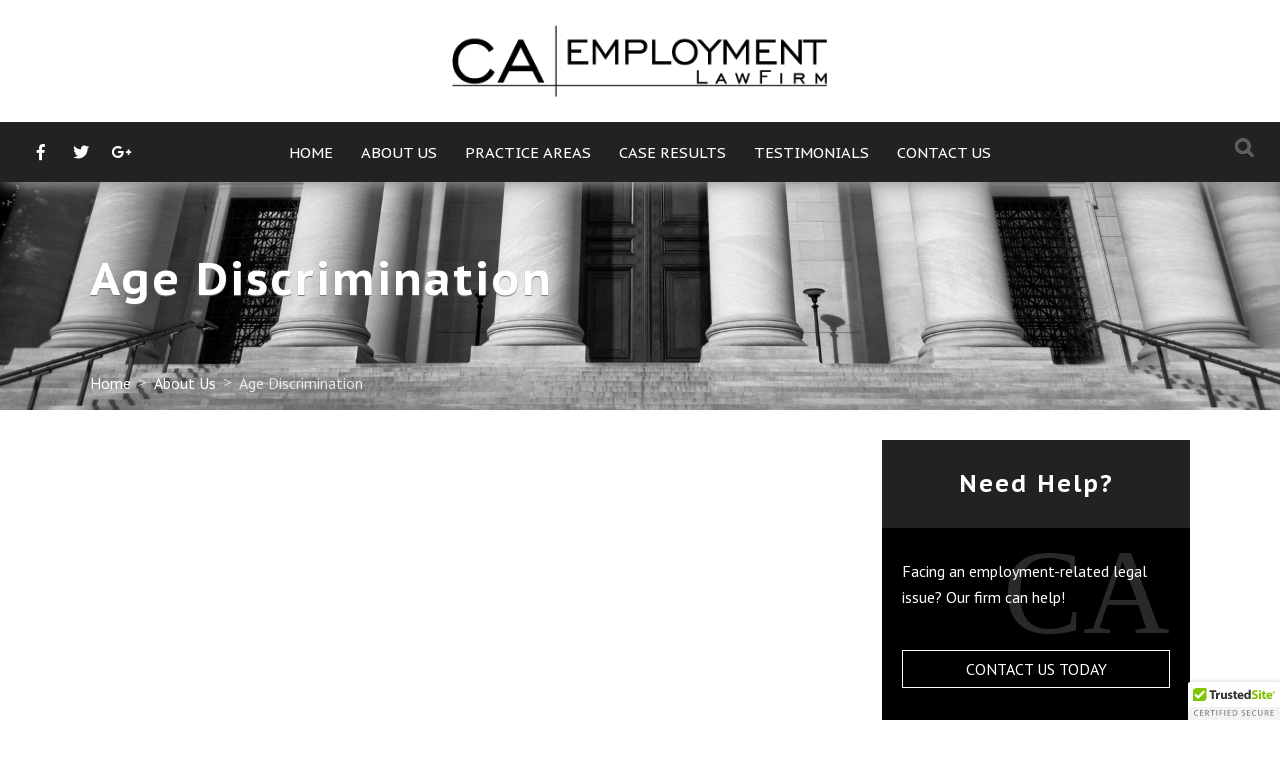

--- FILE ---
content_type: text/html; charset=UTF-8
request_url: https://www.caemploymentlawfirm.com/discrimination/age-discrimination/
body_size: 6098
content:
<!DOCTYPE html PUBLIC "-//W3C//DTD XHTML 1.0 Transitional//EN" "http://www.w3.org/TR/xhtml1/DTD/xhtml1-transitional.dtd">
<html xmlns="http://www.w3.org/1999/xhtml">

<head profile="http://gmpg.org/xfn/11">
<meta http-equiv="Content-Type" content="text/html; charset=UTF-8" />

<title>
CA Employment Law FirmAge Discrimination - CA Employment Law Firm</title>

<meta name="viewport" content="width=device-width, user-scalable=no, initial-scale=1.0, minimum-scale=1.0, maximum-scale=1.0" />
<link rel="Shortcut Icon" href="https://www.caemploymentlawfirm.com/wp-content/themes/tlg/images/favicon.ico" type="image/x-icon" />
<link rel="alternate" type="application/rss+xml" title="CA Employment Law Firm RSS Feed" href="https://www.caemploymentlawfirm.com/feed/" />
<link rel="alternate" type="application/atom+xml" title="CA Employment Law Firm Atom Feed" href="https://www.caemploymentlawfirm.com/feed/atom/" />
<link rel="pingback" href="https://www.caemploymentlawfirm.com/xmlrpc.php" />
<link rel="stylesheet" href="https://www.caemploymentlawfirm.com/wp-content/themes/tlg/style.css" type="text/css" media="screen" />


<!-- This site is optimized with the Yoast SEO plugin v7.5.1 - https://yoast.com/wordpress/plugins/seo/ -->
<link rel="canonical" href="https://www.caemploymentlawfirm.com/discrimination/age-discrimination/" />
<meta property="og:locale" content="en_US" />
<meta property="og:type" content="article" />
<meta property="og:title" content="Age Discrimination - CA Employment Law Firm" />
<meta property="og:url" content="https://www.caemploymentlawfirm.com/discrimination/age-discrimination/" />
<meta property="og:site_name" content="CA Employment Law Firm" />
<meta name="twitter:card" content="summary_large_image" />
<meta name="twitter:title" content="Age Discrimination - CA Employment Law Firm" />
<!-- / Yoast SEO plugin. -->

<link rel='dns-prefetch' href='//s.w.org' />
<!-- This site uses the Google Analytics by MonsterInsights plugin v7.0.6 - Using Analytics tracking - https://www.monsterinsights.com/ -->
<!-- Note: MonsterInsights is not currently configured on this site. The site owner needs to authenticate with Google Analytics in the MonsterInsights settings panel. -->
<!-- No UA code set -->
<!-- / Google Analytics by MonsterInsights -->
		<script type="text/javascript">
			window._wpemojiSettings = {"baseUrl":"https:\/\/s.w.org\/images\/core\/emoji\/11\/72x72\/","ext":".png","svgUrl":"https:\/\/s.w.org\/images\/core\/emoji\/11\/svg\/","svgExt":".svg","source":{"concatemoji":"https:\/\/www.caemploymentlawfirm.com\/wp-includes\/js\/wp-emoji-release.min.js?ver=4.9.26"}};
			!function(e,a,t){var n,r,o,i=a.createElement("canvas"),p=i.getContext&&i.getContext("2d");function s(e,t){var a=String.fromCharCode;p.clearRect(0,0,i.width,i.height),p.fillText(a.apply(this,e),0,0);e=i.toDataURL();return p.clearRect(0,0,i.width,i.height),p.fillText(a.apply(this,t),0,0),e===i.toDataURL()}function c(e){var t=a.createElement("script");t.src=e,t.defer=t.type="text/javascript",a.getElementsByTagName("head")[0].appendChild(t)}for(o=Array("flag","emoji"),t.supports={everything:!0,everythingExceptFlag:!0},r=0;r<o.length;r++)t.supports[o[r]]=function(e){if(!p||!p.fillText)return!1;switch(p.textBaseline="top",p.font="600 32px Arial",e){case"flag":return s([55356,56826,55356,56819],[55356,56826,8203,55356,56819])?!1:!s([55356,57332,56128,56423,56128,56418,56128,56421,56128,56430,56128,56423,56128,56447],[55356,57332,8203,56128,56423,8203,56128,56418,8203,56128,56421,8203,56128,56430,8203,56128,56423,8203,56128,56447]);case"emoji":return!s([55358,56760,9792,65039],[55358,56760,8203,9792,65039])}return!1}(o[r]),t.supports.everything=t.supports.everything&&t.supports[o[r]],"flag"!==o[r]&&(t.supports.everythingExceptFlag=t.supports.everythingExceptFlag&&t.supports[o[r]]);t.supports.everythingExceptFlag=t.supports.everythingExceptFlag&&!t.supports.flag,t.DOMReady=!1,t.readyCallback=function(){t.DOMReady=!0},t.supports.everything||(n=function(){t.readyCallback()},a.addEventListener?(a.addEventListener("DOMContentLoaded",n,!1),e.addEventListener("load",n,!1)):(e.attachEvent("onload",n),a.attachEvent("onreadystatechange",function(){"complete"===a.readyState&&t.readyCallback()})),(n=t.source||{}).concatemoji?c(n.concatemoji):n.wpemoji&&n.twemoji&&(c(n.twemoji),c(n.wpemoji)))}(window,document,window._wpemojiSettings);
		</script>
		<style type="text/css">
img.wp-smiley,
img.emoji {
	display: inline !important;
	border: none !important;
	box-shadow: none !important;
	height: 1em !important;
	width: 1em !important;
	margin: 0 .07em !important;
	vertical-align: -0.1em !important;
	background: none !important;
	padding: 0 !important;
}
</style>
<link rel='stylesheet' id='formidable-css'  href='https://www.caemploymentlawfirm.com/wp-content/plugins/formidable/css/formidableforms.css?ver=10142346' type='text/css' media='all' />
            <script>
                if (document.location.protocol != "https:") {
                    document.location = document.URL.replace(/^http:/i, "https:");
                }
            </script>
            <script type='text/javascript' src='https://www.caemploymentlawfirm.com/wp-includes/js/jquery/jquery.js?ver=1.12.4'></script>
<script type='text/javascript' src='https://www.caemploymentlawfirm.com/wp-includes/js/jquery/jquery-migrate.min.js?ver=1.4.1'></script>
<link rel='https://api.w.org/' href='https://www.caemploymentlawfirm.com/wp-json/' />
<link rel="EditURI" type="application/rsd+xml" title="RSD" href="https://www.caemploymentlawfirm.com/xmlrpc.php?rsd" />
<link rel="wlwmanifest" type="application/wlwmanifest+xml" href="https://www.caemploymentlawfirm.com/wp-includes/wlwmanifest.xml" /> 
<meta name="generator" content="WordPress 4.9.26" />
<link rel='shortlink' href='https://www.caemploymentlawfirm.com/?p=65' />
<link rel="alternate" type="application/json+oembed" href="https://www.caemploymentlawfirm.com/wp-json/oembed/1.0/embed?url=https%3A%2F%2Fwww.caemploymentlawfirm.com%2Fdiscrimination%2Fage-discrimination%2F" />
<link rel="alternate" type="text/xml+oembed" href="https://www.caemploymentlawfirm.com/wp-json/oembed/1.0/embed?url=https%3A%2F%2Fwww.caemploymentlawfirm.com%2Fdiscrimination%2Fage-discrimination%2F&#038;format=xml" />
<link rel="stylesheet" href="/wp-content/plugins/ni-smedia-widget/fonts/fontawesome-all.css" type="text/css" media="screen" /><script src="/wp-content/plugins/responsive-design/js/responsiveslides.min.js" type="text/javascript"></script><link rel="stylesheet" href="/wp-content/plugins/responsive-design/css/responsiveslides.css" type="text/css" media="screen" />
				<script type="text/javascript">
					jQuery(function () {
				
					  // Slideshow 1
					  jQuery("#slides-2").responsiveSlides({
						maxwidth: "1000",
						speed: "2500",
						timeout: 10000,
						auto: true,
						pager: false,
						nav: false,
						namespace: "arrows"
					  });
				
					});
				  </script>
			
<script type="text/javascript" language="javascript" src="https://www.caemploymentlawfirm.com/wp-content/themes/tlg/js/that-function.js"></script>
</head>

<body data-rsssl=1 class="page-template-default page page-id-65 page-child parent-pageid-63">
	<div id="top"></div>
	
	<header class="header-wrap">
		<div class="logo-wrap">
			<div id="navbtn">
				<div class="lines two">
				  <div class="line one"></div>
				  <div class="line two"></div>
				  <div class="line three"></div>
            	</div><!--lines-->
			</div><!--/navbtn-->
			<div class="logo-pod"><div class="image"> <a href="/"><img src="/wp-content/uploads/2018/04/logo.png" alt="CA Employment Law Firm" /></a></div><!--/image--></div><!--/logo-pod-->			      	</div><!--/logo-wrap-->	
		<nav class="menu-wrap">
			<div class="smedia-wrap">
				<div class="smedia-pod"><div class="image"> <a href="#" target="_blank" class="fab fa-facebook-f" title="Facebook"></a></div><!--/image--></div><!--/smedia-pod--><div class="smedia-pod"><div class="image"> <a href="#" target="_blank" class="fab fa-twitter" title="Twitter"></a></div><!--/image--></div><!--/smedia-pod--><div class="smedia-pod"><div class="image"> <a href="#" target="_blank" class="fab fa-google-plus-g" title="Google Plus"></a></div><!--/image--></div><!--/smedia-pod-->			</div><!--/smedia-wrap-->
			<div class="menu-top-navigation-container"><ul id="menu-top-navigation" class="menu"><li id="menu-item-8" class="menu-item menu-item-type-post_type menu-item-object-page menu-item-home menu-item-8"><a href="https://www.caemploymentlawfirm.com/">Home</a></li>
<li id="menu-item-564" class="menu-item menu-item-type-post_type menu-item-object-page current-page-ancestor menu-item-564"><a href="https://www.caemploymentlawfirm.com/about-us/">About Us</a></li>
<li id="menu-item-648" class="menu-item menu-item-type-custom menu-item-object-custom current-menu-ancestor menu-item-has-children menu-item-648"><a href="#">Practice Areas</a>
<ul class="sub-menu">
	<li id="menu-item-628" class="menu-item menu-item-type-post_type menu-item-object-page menu-item-628"><a href="https://www.caemploymentlawfirm.com/class-action-employment/">Class Action Employment</a></li>
	<li id="menu-item-640" class="menu-item menu-item-type-post_type menu-item-object-page menu-item-640"><a href="https://www.caemploymentlawfirm.com/unpaid-wages/">Unpaid Wages &#038; Commissions</a></li>
	<li id="menu-item-639" class="menu-item menu-item-type-post_type menu-item-object-page menu-item-639"><a href="https://www.caemploymentlawfirm.com/unpaid-overtime/">Unpaid Overtime</a></li>
	<li id="menu-item-643" class="menu-item menu-item-type-post_type menu-item-object-page menu-item-643"><a href="https://www.caemploymentlawfirm.com/unpaid-travel-on-call-time/">Unpaid Travel &#038; On-Call Time</a></li>
	<li id="menu-item-644" class="menu-item menu-item-type-post_type menu-item-object-page menu-item-644"><a href="https://www.caemploymentlawfirm.com/unreimbursed-expenses/">Unreimbursed Expenses</a></li>
	<li id="menu-item-638" class="menu-item menu-item-type-post_type menu-item-object-page menu-item-638"><a href="https://www.caemploymentlawfirm.com/misclassification-non-exempt-employee/">Misclassification of non-exempt employee</a></li>
	<li id="menu-item-636" class="menu-item menu-item-type-post_type menu-item-object-page menu-item-636"><a href="https://www.caemploymentlawfirm.com/independent-contractor-misclassification/">Independent Contractor Misclassification</a></li>
	<li id="menu-item-642" class="menu-item menu-item-type-post_type menu-item-object-page menu-item-642"><a href="https://www.caemploymentlawfirm.com/wrongful-termination/">Wrongful Termination</a></li>
	<li id="menu-item-631" class="menu-item menu-item-type-post_type menu-item-object-page current-page-ancestor current-menu-ancestor current-menu-parent current-page-parent current_page_parent current_page_ancestor menu-item-has-children menu-item-631"><a href="https://www.caemploymentlawfirm.com/discrimination/">Discrimination</a>
	<ul class="sub-menu">
		<li id="menu-item-632" class="menu-item menu-item-type-post_type menu-item-object-page current-menu-item page_item page-item-65 current_page_item menu-item-632"><a href="https://www.caemploymentlawfirm.com/discrimination/age-discrimination/">Age Discrimination</a></li>
		<li id="menu-item-633" class="menu-item menu-item-type-post_type menu-item-object-page menu-item-633"><a href="https://www.caemploymentlawfirm.com/discrimination/disability-discrimination/">Disability Discrimination</a></li>
		<li id="menu-item-634" class="menu-item menu-item-type-post_type menu-item-object-page menu-item-634"><a href="https://www.caemploymentlawfirm.com/discrimination/pregnancy-discrimination/">Pregnancy Discrimination</a></li>
		<li id="menu-item-635" class="menu-item menu-item-type-post_type menu-item-object-page menu-item-635"><a href="https://www.caemploymentlawfirm.com/discrimination/race-nationality-discrimination/">Race &#038; Nationality Discrimination</a></li>
	</ul>
</li>
	<li id="menu-item-637" class="menu-item menu-item-type-post_type menu-item-object-page menu-item-637"><a href="https://www.caemploymentlawfirm.com/meal-rest-breaks/">Meal &#038; Rest Breaks</a></li>
	<li id="menu-item-641" class="menu-item menu-item-type-post_type menu-item-object-page menu-item-641"><a href="https://www.caemploymentlawfirm.com/wage-hour-violations/">Wage &#038; Hour Violations</a></li>
	<li id="menu-item-629" class="menu-item menu-item-type-post_type menu-item-object-page menu-item-629"><a href="https://www.caemploymentlawfirm.com/individual-claims/">Individual Claims</a></li>
	<li id="menu-item-630" class="menu-item menu-item-type-post_type menu-item-object-page menu-item-630"><a href="https://www.caemploymentlawfirm.com/labor-commissioner-hearings/">Labor Commissioner Hearings</a></li>
</ul>
</li>
<li id="menu-item-612" class="menu-item menu-item-type-post_type menu-item-object-page menu-item-612"><a href="https://www.caemploymentlawfirm.com/case-results/">Case Results</a></li>
<li id="menu-item-186" class="menu-item menu-item-type-post_type_archive menu-item-object-testimonials menu-item-186"><a href="https://www.caemploymentlawfirm.com/testimonials/">Testimonials</a></li>
<li id="menu-item-36" class="menu-item menu-item-type-post_type menu-item-object-page menu-item-36"><a href="https://www.caemploymentlawfirm.com/contact-us/">Contact Us</a></li>
</ul></div>			<div class="search-wrap">
				<a id="search"><img src="https://www.caemploymentlawfirm.com/wp-content/themes/tlg/images/search-icon.png"/></a>
				<div class="search-pod"><h2 style="display: none;">Search</h2><form role="search" method="get" id="searchform" class="searchform" action="https://www.caemploymentlawfirm.com/">
				<div>
					<label class="screen-reader-text" for="s">Search for:</label>
					<input type="text" value="" name="s" id="s" />
					<input type="submit" id="searchsubmit" value="Search" />
				</div>
			</form></div>			</div><!--/search-wrap-->
		</nav>
	</header>

	<main>
			<section class="int-hero-wrap">
				<div class="int-hero">
																	<div class="int-hero-bkg" style="background: url(https://www.caemploymentlawfirm.com/wp-content/themes/tlg/images/page_header2.jpg) no-repeat center center / cover;">
							<div class="hero-content">
								<div class="text">
									<h1>Age Discrimination</h1>
									<ul id="breadcrumbs"><li><a href="https://www.caemploymentlawfirm.com">Home</a></li><li class="separator">></li><li><a href="https://www.caemploymentlawfirm.com/about-us/">About Us</a></li><li class="separator">></li><li><a href="https://www.caemploymentlawfirm.com/discrimination/age-discrimination/">Age Discrimination</a></li></ul>								</div><!--/text-->
							</div><!--/hero-content-->
						</div><!--/int-hero-bkg-->
														</div><!--/int-hero-->
			</section><!--/int-hero-wrap-->
			<section class="content-wrap int">
				<div class="content">
					<div class="left">
																																				</div><!--/left-->
					<aside class="right">
						<div class="sidebar"><h3>Need Help?</h3>			<div class="textwidget"><p>Facing an employment-related legal issue? Our firm can help!</p>
<p><a href="#" class="button">Contact Us Today</a></p>
</div>
		</div>						<ul class="rslides" id="slides-2"><li class="testimonial"><p>I first met Alex about four years ago in the spring of 2014. He was recommended to me by a former coworker. From our initial phone call to the first time we met I knew that he had my best interest in mind. His communication with me and his staff exceeded&nbsp;<a href='https://www.caemploymentlawfirm.com/testimonials/john-martino/'></a></p><p><strong>John Martino</strong><br />Ripon California</p></li><li class="testimonial"><p>I am motivated to write this because I truly believe Alejandro (Alex) Gutierrez is top notch lawyer. I can’t speak highly enough about my experience with Alex and his team of professionals. Everything I hoped for in terms of information gathering and&nbsp;<a href='https://www.caemploymentlawfirm.com/testimonials/adonis-amoroso/'></a></p><p><strong>Adonis Amoroso</strong><br />Castro Valley, CA</p></li></ul>					</aside><!--/right-->
				</div><!--/content-->
			</section><!--/content-wrap-->
				
	</main>
	
	<footer>
		<div class="footer-one-wrap">
			<div class="footer-one">
				<div class="foot-one"><div class="frm_form_widget"><h5>Contact Us</h5><div class="frm_forms  with_frm_style frm_style_formidable-style" id="frm_form_2_container" >
<form enctype="multipart/form-data" method="post" class="frm-show-form " id="form_contact-form"  >
<div class="frm_form_fields ">
<fieldset>
<legend class="frm_screen_reader">Contact Us</legend>

<div class="frm_fields_container">
<input type="hidden" name="frm_action" value="create" />
<input type="hidden" name="form_id" value="2" />
<input type="hidden" name="frm_hide_fields_2" id="frm_hide_fields_2" value="" />
<input type="hidden" name="form_key" value="contact-form" />
<input type="hidden" name="item_meta[0]" value="" />
<input type="hidden" id="frm_submit_entry_2" name="frm_submit_entry_2" value="8122a83c21" /><input type="hidden" name="_wp_http_referer" value="/discrimination/age-discrimination/" /><label for="frm_verify_2" class="frm_screen_reader frm_hidden">If you are human, leave this field blank.</label>
<input type="text" class="frm_hidden frm_verify" id="frm_verify_2" name="frm_verify" value=""  />
<div id="frm_field_8_container" class="frm_form_field form-field  frm_required_field frm_none_container frm_first frm_half">
    <label for="field_qh4icy2" class="frm_primary_label">Name
        <span class="frm_required"></span>
    </label>
    <input type="text" id="field_qh4icy2" name="item_meta[8]" value=""  placeholder="Name" data-reqmsg="This field cannot be blank." data-invmsg="Name is invalid"  />
    
    
</div>
<div id="frm_field_10_container" class="frm_form_field form-field  frm_required_field frm_none_container frm_half">
    <label for="field_29yf4d2" class="frm_primary_label">Email
        <span class="frm_required"></span>
    </label>
    <input type="email" id="field_29yf4d2" name="item_meta[10]" value=""  placeholder="Email" data-reqmsg="This field cannot be blank." data-invmsg="Please enter a valid email address"  />
    
    
</div>
<div id="frm_field_11_container" class="frm_form_field form-field  frm_required_field frm_none_container frm_first frm_half">
    <label for="field_e6lis62" class="frm_primary_label">Phone
        <span class="frm_required"></span>
    </label>
    <input type="tel" id="field_e6lis62" name="item_meta[11]" value=""  placeholder="Phone" data-reqmsg="This field cannot be blank." data-invmsg="Subject is invalid" pattern="((\+\d{1,3}(-|.| )?\(?\d\)?(-| |.)?\d{1,5})|(\(?\d{2,6}\)?))(-|.| )?(\d{3,4})(-|.| )?(\d{4})(( x| ext)\d{1,5}){0,1}$"  />
    
    
</div>
<div id="frm_field_13_container" class="frm_form_field form-field  frm_none_container frm_half">
    <label for="field_lpnac" class="frm_primary_label">Type of Case
        <span class="frm_required"></span>
    </label>
    		<select name="item_meta[13]" id="field_lpnac"  data-frmval="Type of Case" data-invmsg="Type of Case is invalid"  >
			<option value="Type of Case"  selected="selected" class="">
			Type of Case		</option>
			<option value="Case 1"  class="">
			Case 1		</option>
			<option value="Case 2"  class="">
			Case 2		</option>
		</select>
	
    
    
</div>
<div id="frm_field_12_container" class="frm_form_field form-field  frm_none_container frm_full">
    <label for="field_9jv0r12" class="frm_primary_label">Message
        <span class="frm_required"></span>
    </label>
    <textarea name="item_meta[12]" id="field_9jv0r12" rows="5"  placeholder="Tell us more about your case" data-invmsg="Message is invalid"  ></textarea>
    
    
</div>
<div id="frm_field_14_container" class="frm_form_field form-field  frm_none_container">
    <label  class="frm_primary_label">reCAPTCHA
        <span class="frm_required"></span>
    </label>
    <div id="field_bhk13" class="g-recaptcha" data-sitekey="6Ldbm88cAAAAAJ2aQ20PKSBpjxJpq9alpXDUhgtb" data-size="normal" data-theme="light"></div>
    
    
</div>
<input type="hidden" name="item_key" value="" />
<div class="frm_submit">

<button class="frm_button_submit" type="submit"  >submit your case</button>

</div></div>
</fieldset>
</div>
</form>
</div>
</div></div><div class="foot-one"><h5>Areas of Practice</h5><div class="menu-practice-areas-container"><ul id="menu-practice-areas" class="menu"><li id="menu-item-569" class="menu-item menu-item-type-post_type menu-item-object-page menu-item-569"><a href="https://www.caemploymentlawfirm.com/class-action-employment/">Class Action Employment</a></li>
<li id="menu-item-571" class="menu-item menu-item-type-post_type menu-item-object-page menu-item-571"><a href="https://www.caemploymentlawfirm.com/unpaid-overtime/">Unpaid Overtime</a></li>
<li id="menu-item-605" class="menu-item menu-item-type-post_type menu-item-object-page menu-item-605"><a href="https://www.caemploymentlawfirm.com/unreimbursed-expenses/">Unreimbursed Expenses</a></li>
<li id="menu-item-570" class="menu-item menu-item-type-post_type menu-item-object-page menu-item-570"><a href="https://www.caemploymentlawfirm.com/independent-contractor-misclassification/">Independent Contractor Misclassification</a></li>
<li id="menu-item-141" class="menu-item menu-item-type-post_type menu-item-object-page current-page-ancestor current-menu-ancestor current-menu-parent current-page-parent current_page_parent current_page_ancestor menu-item-has-children menu-item-141"><a href="https://www.caemploymentlawfirm.com/discrimination/">Discrimination</a>
<ul class="sub-menu">
	<li id="menu-item-142" class="menu-item menu-item-type-post_type menu-item-object-page current-menu-item page_item page-item-65 current_page_item menu-item-142"><a href="https://www.caemploymentlawfirm.com/discrimination/age-discrimination/">Age Discrimination</a></li>
	<li id="menu-item-143" class="menu-item menu-item-type-post_type menu-item-object-page menu-item-143"><a href="https://www.caemploymentlawfirm.com/discrimination/disability-discrimination/">Disability Discrimination</a></li>
	<li id="menu-item-146" class="menu-item menu-item-type-post_type menu-item-object-page menu-item-146"><a href="https://www.caemploymentlawfirm.com/discrimination/race-nationality-discrimination/">Race &#038; Nationality Discrimination</a></li>
	<li id="menu-item-145" class="menu-item menu-item-type-post_type menu-item-object-page menu-item-145"><a href="https://www.caemploymentlawfirm.com/discrimination/pregnancy-discrimination/">Pregnancy Discrimination</a></li>
</ul>
</li>
<li id="menu-item-606" class="menu-item menu-item-type-post_type menu-item-object-page menu-item-606"><a href="https://www.caemploymentlawfirm.com/labor-commissioner-hearings/">Labor Commissioner Hearings</a></li>
<li id="menu-item-607" class="menu-item menu-item-type-post_type menu-item-object-page menu-item-607"><a href="https://www.caemploymentlawfirm.com/wage-hour-violations/">Wage &#038; Hour Violations</a></li>
</ul></div></div><div class="foot-one"><div class="menu-practice-areas-two-container"><ul id="menu-practice-areas-two" class="menu"><li id="menu-item-568" class="menu-item menu-item-type-post_type menu-item-object-page menu-item-568"><a href="https://www.caemploymentlawfirm.com/unpaid-wages/">Unpaid Wages &#038; Commissions</a></li>
<li id="menu-item-576" class="menu-item menu-item-type-post_type menu-item-object-page menu-item-576"><a href="https://www.caemploymentlawfirm.com/unpaid-travel-on-call-time/">Unpaid Travel &#038; On-Call Time</a></li>
<li id="menu-item-579" class="menu-item menu-item-type-post_type menu-item-object-page menu-item-579"><a href="https://www.caemploymentlawfirm.com/misclassification-non-exempt-employee/">Misclassification of non-exempt employee</a></li>
<li id="menu-item-575" class="menu-item menu-item-type-post_type menu-item-object-page menu-item-575"><a href="https://www.caemploymentlawfirm.com/wrongful-termination/">Wrongful Termination</a></li>
<li id="menu-item-572" class="menu-item menu-item-type-post_type menu-item-object-page menu-item-572"><a href="https://www.caemploymentlawfirm.com/meal-rest-breaks/">Meal &#038; Rest Breaks</a></li>
<li id="menu-item-582" class="menu-item menu-item-type-post_type menu-item-object-page menu-item-582"><a href="https://www.caemploymentlawfirm.com/individual-claims/">Individual Claims</a></li>
</ul></div></div> 
			</div>
		</div><!--/footer-one-wrap-->
		<div class="footer-two-wrap">
			<div class="footer-two">
				<div class="foot-two">			<div class="textwidget"><p>Call <a href="tel:8056447111">(805) 644 7111</a></p>
<p><a href="#" class="fab fa-facebook-f"></a> <a href="#" class="fab fa-twitter"></a> <a href="#" class="fab fa-google-plus-g"></a></p>
</div>
		</div><div class="foot-two">			<div class="textwidget"><p>California Employment Law Firm – 5450 Telegraph Road Suite 200, Ventura, California 93003. <a href="/contact-us/">View Map</a></p>
<p>The information on this website is for general information purposes only. Nothing on this site should be taken as legal advice for any individual case or situation. This information is not intended to create, and receipt or viewing does not constitute, an attorney-client relationship.</p>
</div>
		</div><div class="logo-pod"><div class="image"> <a href="/"><img src="/wp-content/themes/tlg/images/foot-logo.png" alt="CA Employment Law Firm" /></a></div><!--/image--></div><!--/logo-pod-->				<div class="copyright-wrap">
					<div class="copy-menu">
						<div class="menu-copyright-container"><ul id="menu-copyright" class="menu"><li id="menu-item-647" class="menu-item menu-item-type-post_type menu-item-object-page menu-item-647"><a href="https://www.caemploymentlawfirm.com/privacy-policy/">Privacy Policy</a></li>
<li id="menu-item-139" class="menu-item menu-item-type-post_type menu-item-object-page menu-item-139"><a href="https://www.caemploymentlawfirm.com/sitemap-2/">Sitemap</a></li>
</ul></div>					</div> <!--/copy-menu-->
					<div class="copyright">
						<p>CA Employment Law Firm &copy; 2026 All Rights Reserved.</p>
					</div><!--/copyright-->
				</div><!--/copyright-wrap-->
			</div><!--/footer-two-->
		</div><!--/footer-two-wrap-->
	</footer>

<script type='text/javascript' src='https://www.caemploymentlawfirm.com/wp-includes/js/wp-embed.min.js?ver=4.9.26'></script>
<script type='text/javascript' src='https://www.caemploymentlawfirm.com/wp-includes/js/comment-reply.min.js?ver=4.9.26'></script>
<script type='text/javascript'>
/* <![CDATA[ */
var frm_js = {"ajax_url":"https:\/\/www.caemploymentlawfirm.com\/wp-admin\/admin-ajax.php","images_url":"https:\/\/www.caemploymentlawfirm.com\/wp-content\/plugins\/formidable\/images","loading":"Loading\u2026","remove":"Remove","offset":"4","nonce":"8b6f9bff81","id":"ID","no_results":"No results match","file_spam":"That file looks like Spam.","calc_error":"There is an error in the calculation in the field with key","empty_fields":"Please complete the preceding required fields before uploading a file."};
/* ]]> */
</script>
<script type='text/javascript' src='https://www.caemploymentlawfirm.com/wp-content/plugins/formidable/js/frm.min.js?ver=3.01.03'></script>
<script type='text/javascript' defer="defer" async="async" src='https://www.google.com/recaptcha/api.js?ver=4.9.26'></script>
<script src="//sellwithchat.com/scripts/invitation.ashx?company=caemploymentlawfirm" async></script>
<script type="text/javascript" src="https://cdn.ywxi.net/js/1.js" async></script>
<script type="text/javascript" language="javascript" src="https://www.caemploymentlawfirm.com/wp-content/themes/tlg/js/smoothscroll.js"></script>

</body>
</html>


--- FILE ---
content_type: text/html; charset=utf-8
request_url: https://www.google.com/recaptcha/api2/anchor?ar=1&k=6Ldbm88cAAAAAJ2aQ20PKSBpjxJpq9alpXDUhgtb&co=aHR0cHM6Ly93d3cuY2FlbXBsb3ltZW50bGF3ZmlybS5jb206NDQz&hl=en&v=N67nZn4AqZkNcbeMu4prBgzg&theme=light&size=normal&anchor-ms=20000&execute-ms=30000&cb=yianycwuniw4
body_size: 49301
content:
<!DOCTYPE HTML><html dir="ltr" lang="en"><head><meta http-equiv="Content-Type" content="text/html; charset=UTF-8">
<meta http-equiv="X-UA-Compatible" content="IE=edge">
<title>reCAPTCHA</title>
<style type="text/css">
/* cyrillic-ext */
@font-face {
  font-family: 'Roboto';
  font-style: normal;
  font-weight: 400;
  font-stretch: 100%;
  src: url(//fonts.gstatic.com/s/roboto/v48/KFO7CnqEu92Fr1ME7kSn66aGLdTylUAMa3GUBHMdazTgWw.woff2) format('woff2');
  unicode-range: U+0460-052F, U+1C80-1C8A, U+20B4, U+2DE0-2DFF, U+A640-A69F, U+FE2E-FE2F;
}
/* cyrillic */
@font-face {
  font-family: 'Roboto';
  font-style: normal;
  font-weight: 400;
  font-stretch: 100%;
  src: url(//fonts.gstatic.com/s/roboto/v48/KFO7CnqEu92Fr1ME7kSn66aGLdTylUAMa3iUBHMdazTgWw.woff2) format('woff2');
  unicode-range: U+0301, U+0400-045F, U+0490-0491, U+04B0-04B1, U+2116;
}
/* greek-ext */
@font-face {
  font-family: 'Roboto';
  font-style: normal;
  font-weight: 400;
  font-stretch: 100%;
  src: url(//fonts.gstatic.com/s/roboto/v48/KFO7CnqEu92Fr1ME7kSn66aGLdTylUAMa3CUBHMdazTgWw.woff2) format('woff2');
  unicode-range: U+1F00-1FFF;
}
/* greek */
@font-face {
  font-family: 'Roboto';
  font-style: normal;
  font-weight: 400;
  font-stretch: 100%;
  src: url(//fonts.gstatic.com/s/roboto/v48/KFO7CnqEu92Fr1ME7kSn66aGLdTylUAMa3-UBHMdazTgWw.woff2) format('woff2');
  unicode-range: U+0370-0377, U+037A-037F, U+0384-038A, U+038C, U+038E-03A1, U+03A3-03FF;
}
/* math */
@font-face {
  font-family: 'Roboto';
  font-style: normal;
  font-weight: 400;
  font-stretch: 100%;
  src: url(//fonts.gstatic.com/s/roboto/v48/KFO7CnqEu92Fr1ME7kSn66aGLdTylUAMawCUBHMdazTgWw.woff2) format('woff2');
  unicode-range: U+0302-0303, U+0305, U+0307-0308, U+0310, U+0312, U+0315, U+031A, U+0326-0327, U+032C, U+032F-0330, U+0332-0333, U+0338, U+033A, U+0346, U+034D, U+0391-03A1, U+03A3-03A9, U+03B1-03C9, U+03D1, U+03D5-03D6, U+03F0-03F1, U+03F4-03F5, U+2016-2017, U+2034-2038, U+203C, U+2040, U+2043, U+2047, U+2050, U+2057, U+205F, U+2070-2071, U+2074-208E, U+2090-209C, U+20D0-20DC, U+20E1, U+20E5-20EF, U+2100-2112, U+2114-2115, U+2117-2121, U+2123-214F, U+2190, U+2192, U+2194-21AE, U+21B0-21E5, U+21F1-21F2, U+21F4-2211, U+2213-2214, U+2216-22FF, U+2308-230B, U+2310, U+2319, U+231C-2321, U+2336-237A, U+237C, U+2395, U+239B-23B7, U+23D0, U+23DC-23E1, U+2474-2475, U+25AF, U+25B3, U+25B7, U+25BD, U+25C1, U+25CA, U+25CC, U+25FB, U+266D-266F, U+27C0-27FF, U+2900-2AFF, U+2B0E-2B11, U+2B30-2B4C, U+2BFE, U+3030, U+FF5B, U+FF5D, U+1D400-1D7FF, U+1EE00-1EEFF;
}
/* symbols */
@font-face {
  font-family: 'Roboto';
  font-style: normal;
  font-weight: 400;
  font-stretch: 100%;
  src: url(//fonts.gstatic.com/s/roboto/v48/KFO7CnqEu92Fr1ME7kSn66aGLdTylUAMaxKUBHMdazTgWw.woff2) format('woff2');
  unicode-range: U+0001-000C, U+000E-001F, U+007F-009F, U+20DD-20E0, U+20E2-20E4, U+2150-218F, U+2190, U+2192, U+2194-2199, U+21AF, U+21E6-21F0, U+21F3, U+2218-2219, U+2299, U+22C4-22C6, U+2300-243F, U+2440-244A, U+2460-24FF, U+25A0-27BF, U+2800-28FF, U+2921-2922, U+2981, U+29BF, U+29EB, U+2B00-2BFF, U+4DC0-4DFF, U+FFF9-FFFB, U+10140-1018E, U+10190-1019C, U+101A0, U+101D0-101FD, U+102E0-102FB, U+10E60-10E7E, U+1D2C0-1D2D3, U+1D2E0-1D37F, U+1F000-1F0FF, U+1F100-1F1AD, U+1F1E6-1F1FF, U+1F30D-1F30F, U+1F315, U+1F31C, U+1F31E, U+1F320-1F32C, U+1F336, U+1F378, U+1F37D, U+1F382, U+1F393-1F39F, U+1F3A7-1F3A8, U+1F3AC-1F3AF, U+1F3C2, U+1F3C4-1F3C6, U+1F3CA-1F3CE, U+1F3D4-1F3E0, U+1F3ED, U+1F3F1-1F3F3, U+1F3F5-1F3F7, U+1F408, U+1F415, U+1F41F, U+1F426, U+1F43F, U+1F441-1F442, U+1F444, U+1F446-1F449, U+1F44C-1F44E, U+1F453, U+1F46A, U+1F47D, U+1F4A3, U+1F4B0, U+1F4B3, U+1F4B9, U+1F4BB, U+1F4BF, U+1F4C8-1F4CB, U+1F4D6, U+1F4DA, U+1F4DF, U+1F4E3-1F4E6, U+1F4EA-1F4ED, U+1F4F7, U+1F4F9-1F4FB, U+1F4FD-1F4FE, U+1F503, U+1F507-1F50B, U+1F50D, U+1F512-1F513, U+1F53E-1F54A, U+1F54F-1F5FA, U+1F610, U+1F650-1F67F, U+1F687, U+1F68D, U+1F691, U+1F694, U+1F698, U+1F6AD, U+1F6B2, U+1F6B9-1F6BA, U+1F6BC, U+1F6C6-1F6CF, U+1F6D3-1F6D7, U+1F6E0-1F6EA, U+1F6F0-1F6F3, U+1F6F7-1F6FC, U+1F700-1F7FF, U+1F800-1F80B, U+1F810-1F847, U+1F850-1F859, U+1F860-1F887, U+1F890-1F8AD, U+1F8B0-1F8BB, U+1F8C0-1F8C1, U+1F900-1F90B, U+1F93B, U+1F946, U+1F984, U+1F996, U+1F9E9, U+1FA00-1FA6F, U+1FA70-1FA7C, U+1FA80-1FA89, U+1FA8F-1FAC6, U+1FACE-1FADC, U+1FADF-1FAE9, U+1FAF0-1FAF8, U+1FB00-1FBFF;
}
/* vietnamese */
@font-face {
  font-family: 'Roboto';
  font-style: normal;
  font-weight: 400;
  font-stretch: 100%;
  src: url(//fonts.gstatic.com/s/roboto/v48/KFO7CnqEu92Fr1ME7kSn66aGLdTylUAMa3OUBHMdazTgWw.woff2) format('woff2');
  unicode-range: U+0102-0103, U+0110-0111, U+0128-0129, U+0168-0169, U+01A0-01A1, U+01AF-01B0, U+0300-0301, U+0303-0304, U+0308-0309, U+0323, U+0329, U+1EA0-1EF9, U+20AB;
}
/* latin-ext */
@font-face {
  font-family: 'Roboto';
  font-style: normal;
  font-weight: 400;
  font-stretch: 100%;
  src: url(//fonts.gstatic.com/s/roboto/v48/KFO7CnqEu92Fr1ME7kSn66aGLdTylUAMa3KUBHMdazTgWw.woff2) format('woff2');
  unicode-range: U+0100-02BA, U+02BD-02C5, U+02C7-02CC, U+02CE-02D7, U+02DD-02FF, U+0304, U+0308, U+0329, U+1D00-1DBF, U+1E00-1E9F, U+1EF2-1EFF, U+2020, U+20A0-20AB, U+20AD-20C0, U+2113, U+2C60-2C7F, U+A720-A7FF;
}
/* latin */
@font-face {
  font-family: 'Roboto';
  font-style: normal;
  font-weight: 400;
  font-stretch: 100%;
  src: url(//fonts.gstatic.com/s/roboto/v48/KFO7CnqEu92Fr1ME7kSn66aGLdTylUAMa3yUBHMdazQ.woff2) format('woff2');
  unicode-range: U+0000-00FF, U+0131, U+0152-0153, U+02BB-02BC, U+02C6, U+02DA, U+02DC, U+0304, U+0308, U+0329, U+2000-206F, U+20AC, U+2122, U+2191, U+2193, U+2212, U+2215, U+FEFF, U+FFFD;
}
/* cyrillic-ext */
@font-face {
  font-family: 'Roboto';
  font-style: normal;
  font-weight: 500;
  font-stretch: 100%;
  src: url(//fonts.gstatic.com/s/roboto/v48/KFO7CnqEu92Fr1ME7kSn66aGLdTylUAMa3GUBHMdazTgWw.woff2) format('woff2');
  unicode-range: U+0460-052F, U+1C80-1C8A, U+20B4, U+2DE0-2DFF, U+A640-A69F, U+FE2E-FE2F;
}
/* cyrillic */
@font-face {
  font-family: 'Roboto';
  font-style: normal;
  font-weight: 500;
  font-stretch: 100%;
  src: url(//fonts.gstatic.com/s/roboto/v48/KFO7CnqEu92Fr1ME7kSn66aGLdTylUAMa3iUBHMdazTgWw.woff2) format('woff2');
  unicode-range: U+0301, U+0400-045F, U+0490-0491, U+04B0-04B1, U+2116;
}
/* greek-ext */
@font-face {
  font-family: 'Roboto';
  font-style: normal;
  font-weight: 500;
  font-stretch: 100%;
  src: url(//fonts.gstatic.com/s/roboto/v48/KFO7CnqEu92Fr1ME7kSn66aGLdTylUAMa3CUBHMdazTgWw.woff2) format('woff2');
  unicode-range: U+1F00-1FFF;
}
/* greek */
@font-face {
  font-family: 'Roboto';
  font-style: normal;
  font-weight: 500;
  font-stretch: 100%;
  src: url(//fonts.gstatic.com/s/roboto/v48/KFO7CnqEu92Fr1ME7kSn66aGLdTylUAMa3-UBHMdazTgWw.woff2) format('woff2');
  unicode-range: U+0370-0377, U+037A-037F, U+0384-038A, U+038C, U+038E-03A1, U+03A3-03FF;
}
/* math */
@font-face {
  font-family: 'Roboto';
  font-style: normal;
  font-weight: 500;
  font-stretch: 100%;
  src: url(//fonts.gstatic.com/s/roboto/v48/KFO7CnqEu92Fr1ME7kSn66aGLdTylUAMawCUBHMdazTgWw.woff2) format('woff2');
  unicode-range: U+0302-0303, U+0305, U+0307-0308, U+0310, U+0312, U+0315, U+031A, U+0326-0327, U+032C, U+032F-0330, U+0332-0333, U+0338, U+033A, U+0346, U+034D, U+0391-03A1, U+03A3-03A9, U+03B1-03C9, U+03D1, U+03D5-03D6, U+03F0-03F1, U+03F4-03F5, U+2016-2017, U+2034-2038, U+203C, U+2040, U+2043, U+2047, U+2050, U+2057, U+205F, U+2070-2071, U+2074-208E, U+2090-209C, U+20D0-20DC, U+20E1, U+20E5-20EF, U+2100-2112, U+2114-2115, U+2117-2121, U+2123-214F, U+2190, U+2192, U+2194-21AE, U+21B0-21E5, U+21F1-21F2, U+21F4-2211, U+2213-2214, U+2216-22FF, U+2308-230B, U+2310, U+2319, U+231C-2321, U+2336-237A, U+237C, U+2395, U+239B-23B7, U+23D0, U+23DC-23E1, U+2474-2475, U+25AF, U+25B3, U+25B7, U+25BD, U+25C1, U+25CA, U+25CC, U+25FB, U+266D-266F, U+27C0-27FF, U+2900-2AFF, U+2B0E-2B11, U+2B30-2B4C, U+2BFE, U+3030, U+FF5B, U+FF5D, U+1D400-1D7FF, U+1EE00-1EEFF;
}
/* symbols */
@font-face {
  font-family: 'Roboto';
  font-style: normal;
  font-weight: 500;
  font-stretch: 100%;
  src: url(//fonts.gstatic.com/s/roboto/v48/KFO7CnqEu92Fr1ME7kSn66aGLdTylUAMaxKUBHMdazTgWw.woff2) format('woff2');
  unicode-range: U+0001-000C, U+000E-001F, U+007F-009F, U+20DD-20E0, U+20E2-20E4, U+2150-218F, U+2190, U+2192, U+2194-2199, U+21AF, U+21E6-21F0, U+21F3, U+2218-2219, U+2299, U+22C4-22C6, U+2300-243F, U+2440-244A, U+2460-24FF, U+25A0-27BF, U+2800-28FF, U+2921-2922, U+2981, U+29BF, U+29EB, U+2B00-2BFF, U+4DC0-4DFF, U+FFF9-FFFB, U+10140-1018E, U+10190-1019C, U+101A0, U+101D0-101FD, U+102E0-102FB, U+10E60-10E7E, U+1D2C0-1D2D3, U+1D2E0-1D37F, U+1F000-1F0FF, U+1F100-1F1AD, U+1F1E6-1F1FF, U+1F30D-1F30F, U+1F315, U+1F31C, U+1F31E, U+1F320-1F32C, U+1F336, U+1F378, U+1F37D, U+1F382, U+1F393-1F39F, U+1F3A7-1F3A8, U+1F3AC-1F3AF, U+1F3C2, U+1F3C4-1F3C6, U+1F3CA-1F3CE, U+1F3D4-1F3E0, U+1F3ED, U+1F3F1-1F3F3, U+1F3F5-1F3F7, U+1F408, U+1F415, U+1F41F, U+1F426, U+1F43F, U+1F441-1F442, U+1F444, U+1F446-1F449, U+1F44C-1F44E, U+1F453, U+1F46A, U+1F47D, U+1F4A3, U+1F4B0, U+1F4B3, U+1F4B9, U+1F4BB, U+1F4BF, U+1F4C8-1F4CB, U+1F4D6, U+1F4DA, U+1F4DF, U+1F4E3-1F4E6, U+1F4EA-1F4ED, U+1F4F7, U+1F4F9-1F4FB, U+1F4FD-1F4FE, U+1F503, U+1F507-1F50B, U+1F50D, U+1F512-1F513, U+1F53E-1F54A, U+1F54F-1F5FA, U+1F610, U+1F650-1F67F, U+1F687, U+1F68D, U+1F691, U+1F694, U+1F698, U+1F6AD, U+1F6B2, U+1F6B9-1F6BA, U+1F6BC, U+1F6C6-1F6CF, U+1F6D3-1F6D7, U+1F6E0-1F6EA, U+1F6F0-1F6F3, U+1F6F7-1F6FC, U+1F700-1F7FF, U+1F800-1F80B, U+1F810-1F847, U+1F850-1F859, U+1F860-1F887, U+1F890-1F8AD, U+1F8B0-1F8BB, U+1F8C0-1F8C1, U+1F900-1F90B, U+1F93B, U+1F946, U+1F984, U+1F996, U+1F9E9, U+1FA00-1FA6F, U+1FA70-1FA7C, U+1FA80-1FA89, U+1FA8F-1FAC6, U+1FACE-1FADC, U+1FADF-1FAE9, U+1FAF0-1FAF8, U+1FB00-1FBFF;
}
/* vietnamese */
@font-face {
  font-family: 'Roboto';
  font-style: normal;
  font-weight: 500;
  font-stretch: 100%;
  src: url(//fonts.gstatic.com/s/roboto/v48/KFO7CnqEu92Fr1ME7kSn66aGLdTylUAMa3OUBHMdazTgWw.woff2) format('woff2');
  unicode-range: U+0102-0103, U+0110-0111, U+0128-0129, U+0168-0169, U+01A0-01A1, U+01AF-01B0, U+0300-0301, U+0303-0304, U+0308-0309, U+0323, U+0329, U+1EA0-1EF9, U+20AB;
}
/* latin-ext */
@font-face {
  font-family: 'Roboto';
  font-style: normal;
  font-weight: 500;
  font-stretch: 100%;
  src: url(//fonts.gstatic.com/s/roboto/v48/KFO7CnqEu92Fr1ME7kSn66aGLdTylUAMa3KUBHMdazTgWw.woff2) format('woff2');
  unicode-range: U+0100-02BA, U+02BD-02C5, U+02C7-02CC, U+02CE-02D7, U+02DD-02FF, U+0304, U+0308, U+0329, U+1D00-1DBF, U+1E00-1E9F, U+1EF2-1EFF, U+2020, U+20A0-20AB, U+20AD-20C0, U+2113, U+2C60-2C7F, U+A720-A7FF;
}
/* latin */
@font-face {
  font-family: 'Roboto';
  font-style: normal;
  font-weight: 500;
  font-stretch: 100%;
  src: url(//fonts.gstatic.com/s/roboto/v48/KFO7CnqEu92Fr1ME7kSn66aGLdTylUAMa3yUBHMdazQ.woff2) format('woff2');
  unicode-range: U+0000-00FF, U+0131, U+0152-0153, U+02BB-02BC, U+02C6, U+02DA, U+02DC, U+0304, U+0308, U+0329, U+2000-206F, U+20AC, U+2122, U+2191, U+2193, U+2212, U+2215, U+FEFF, U+FFFD;
}
/* cyrillic-ext */
@font-face {
  font-family: 'Roboto';
  font-style: normal;
  font-weight: 900;
  font-stretch: 100%;
  src: url(//fonts.gstatic.com/s/roboto/v48/KFO7CnqEu92Fr1ME7kSn66aGLdTylUAMa3GUBHMdazTgWw.woff2) format('woff2');
  unicode-range: U+0460-052F, U+1C80-1C8A, U+20B4, U+2DE0-2DFF, U+A640-A69F, U+FE2E-FE2F;
}
/* cyrillic */
@font-face {
  font-family: 'Roboto';
  font-style: normal;
  font-weight: 900;
  font-stretch: 100%;
  src: url(//fonts.gstatic.com/s/roboto/v48/KFO7CnqEu92Fr1ME7kSn66aGLdTylUAMa3iUBHMdazTgWw.woff2) format('woff2');
  unicode-range: U+0301, U+0400-045F, U+0490-0491, U+04B0-04B1, U+2116;
}
/* greek-ext */
@font-face {
  font-family: 'Roboto';
  font-style: normal;
  font-weight: 900;
  font-stretch: 100%;
  src: url(//fonts.gstatic.com/s/roboto/v48/KFO7CnqEu92Fr1ME7kSn66aGLdTylUAMa3CUBHMdazTgWw.woff2) format('woff2');
  unicode-range: U+1F00-1FFF;
}
/* greek */
@font-face {
  font-family: 'Roboto';
  font-style: normal;
  font-weight: 900;
  font-stretch: 100%;
  src: url(//fonts.gstatic.com/s/roboto/v48/KFO7CnqEu92Fr1ME7kSn66aGLdTylUAMa3-UBHMdazTgWw.woff2) format('woff2');
  unicode-range: U+0370-0377, U+037A-037F, U+0384-038A, U+038C, U+038E-03A1, U+03A3-03FF;
}
/* math */
@font-face {
  font-family: 'Roboto';
  font-style: normal;
  font-weight: 900;
  font-stretch: 100%;
  src: url(//fonts.gstatic.com/s/roboto/v48/KFO7CnqEu92Fr1ME7kSn66aGLdTylUAMawCUBHMdazTgWw.woff2) format('woff2');
  unicode-range: U+0302-0303, U+0305, U+0307-0308, U+0310, U+0312, U+0315, U+031A, U+0326-0327, U+032C, U+032F-0330, U+0332-0333, U+0338, U+033A, U+0346, U+034D, U+0391-03A1, U+03A3-03A9, U+03B1-03C9, U+03D1, U+03D5-03D6, U+03F0-03F1, U+03F4-03F5, U+2016-2017, U+2034-2038, U+203C, U+2040, U+2043, U+2047, U+2050, U+2057, U+205F, U+2070-2071, U+2074-208E, U+2090-209C, U+20D0-20DC, U+20E1, U+20E5-20EF, U+2100-2112, U+2114-2115, U+2117-2121, U+2123-214F, U+2190, U+2192, U+2194-21AE, U+21B0-21E5, U+21F1-21F2, U+21F4-2211, U+2213-2214, U+2216-22FF, U+2308-230B, U+2310, U+2319, U+231C-2321, U+2336-237A, U+237C, U+2395, U+239B-23B7, U+23D0, U+23DC-23E1, U+2474-2475, U+25AF, U+25B3, U+25B7, U+25BD, U+25C1, U+25CA, U+25CC, U+25FB, U+266D-266F, U+27C0-27FF, U+2900-2AFF, U+2B0E-2B11, U+2B30-2B4C, U+2BFE, U+3030, U+FF5B, U+FF5D, U+1D400-1D7FF, U+1EE00-1EEFF;
}
/* symbols */
@font-face {
  font-family: 'Roboto';
  font-style: normal;
  font-weight: 900;
  font-stretch: 100%;
  src: url(//fonts.gstatic.com/s/roboto/v48/KFO7CnqEu92Fr1ME7kSn66aGLdTylUAMaxKUBHMdazTgWw.woff2) format('woff2');
  unicode-range: U+0001-000C, U+000E-001F, U+007F-009F, U+20DD-20E0, U+20E2-20E4, U+2150-218F, U+2190, U+2192, U+2194-2199, U+21AF, U+21E6-21F0, U+21F3, U+2218-2219, U+2299, U+22C4-22C6, U+2300-243F, U+2440-244A, U+2460-24FF, U+25A0-27BF, U+2800-28FF, U+2921-2922, U+2981, U+29BF, U+29EB, U+2B00-2BFF, U+4DC0-4DFF, U+FFF9-FFFB, U+10140-1018E, U+10190-1019C, U+101A0, U+101D0-101FD, U+102E0-102FB, U+10E60-10E7E, U+1D2C0-1D2D3, U+1D2E0-1D37F, U+1F000-1F0FF, U+1F100-1F1AD, U+1F1E6-1F1FF, U+1F30D-1F30F, U+1F315, U+1F31C, U+1F31E, U+1F320-1F32C, U+1F336, U+1F378, U+1F37D, U+1F382, U+1F393-1F39F, U+1F3A7-1F3A8, U+1F3AC-1F3AF, U+1F3C2, U+1F3C4-1F3C6, U+1F3CA-1F3CE, U+1F3D4-1F3E0, U+1F3ED, U+1F3F1-1F3F3, U+1F3F5-1F3F7, U+1F408, U+1F415, U+1F41F, U+1F426, U+1F43F, U+1F441-1F442, U+1F444, U+1F446-1F449, U+1F44C-1F44E, U+1F453, U+1F46A, U+1F47D, U+1F4A3, U+1F4B0, U+1F4B3, U+1F4B9, U+1F4BB, U+1F4BF, U+1F4C8-1F4CB, U+1F4D6, U+1F4DA, U+1F4DF, U+1F4E3-1F4E6, U+1F4EA-1F4ED, U+1F4F7, U+1F4F9-1F4FB, U+1F4FD-1F4FE, U+1F503, U+1F507-1F50B, U+1F50D, U+1F512-1F513, U+1F53E-1F54A, U+1F54F-1F5FA, U+1F610, U+1F650-1F67F, U+1F687, U+1F68D, U+1F691, U+1F694, U+1F698, U+1F6AD, U+1F6B2, U+1F6B9-1F6BA, U+1F6BC, U+1F6C6-1F6CF, U+1F6D3-1F6D7, U+1F6E0-1F6EA, U+1F6F0-1F6F3, U+1F6F7-1F6FC, U+1F700-1F7FF, U+1F800-1F80B, U+1F810-1F847, U+1F850-1F859, U+1F860-1F887, U+1F890-1F8AD, U+1F8B0-1F8BB, U+1F8C0-1F8C1, U+1F900-1F90B, U+1F93B, U+1F946, U+1F984, U+1F996, U+1F9E9, U+1FA00-1FA6F, U+1FA70-1FA7C, U+1FA80-1FA89, U+1FA8F-1FAC6, U+1FACE-1FADC, U+1FADF-1FAE9, U+1FAF0-1FAF8, U+1FB00-1FBFF;
}
/* vietnamese */
@font-face {
  font-family: 'Roboto';
  font-style: normal;
  font-weight: 900;
  font-stretch: 100%;
  src: url(//fonts.gstatic.com/s/roboto/v48/KFO7CnqEu92Fr1ME7kSn66aGLdTylUAMa3OUBHMdazTgWw.woff2) format('woff2');
  unicode-range: U+0102-0103, U+0110-0111, U+0128-0129, U+0168-0169, U+01A0-01A1, U+01AF-01B0, U+0300-0301, U+0303-0304, U+0308-0309, U+0323, U+0329, U+1EA0-1EF9, U+20AB;
}
/* latin-ext */
@font-face {
  font-family: 'Roboto';
  font-style: normal;
  font-weight: 900;
  font-stretch: 100%;
  src: url(//fonts.gstatic.com/s/roboto/v48/KFO7CnqEu92Fr1ME7kSn66aGLdTylUAMa3KUBHMdazTgWw.woff2) format('woff2');
  unicode-range: U+0100-02BA, U+02BD-02C5, U+02C7-02CC, U+02CE-02D7, U+02DD-02FF, U+0304, U+0308, U+0329, U+1D00-1DBF, U+1E00-1E9F, U+1EF2-1EFF, U+2020, U+20A0-20AB, U+20AD-20C0, U+2113, U+2C60-2C7F, U+A720-A7FF;
}
/* latin */
@font-face {
  font-family: 'Roboto';
  font-style: normal;
  font-weight: 900;
  font-stretch: 100%;
  src: url(//fonts.gstatic.com/s/roboto/v48/KFO7CnqEu92Fr1ME7kSn66aGLdTylUAMa3yUBHMdazQ.woff2) format('woff2');
  unicode-range: U+0000-00FF, U+0131, U+0152-0153, U+02BB-02BC, U+02C6, U+02DA, U+02DC, U+0304, U+0308, U+0329, U+2000-206F, U+20AC, U+2122, U+2191, U+2193, U+2212, U+2215, U+FEFF, U+FFFD;
}

</style>
<link rel="stylesheet" type="text/css" href="https://www.gstatic.com/recaptcha/releases/N67nZn4AqZkNcbeMu4prBgzg/styles__ltr.css">
<script nonce="SKfd55rkzTltJn6WrqruUg" type="text/javascript">window['__recaptcha_api'] = 'https://www.google.com/recaptcha/api2/';</script>
<script type="text/javascript" src="https://www.gstatic.com/recaptcha/releases/N67nZn4AqZkNcbeMu4prBgzg/recaptcha__en.js" nonce="SKfd55rkzTltJn6WrqruUg">
      
    </script></head>
<body><div id="rc-anchor-alert" class="rc-anchor-alert"></div>
<input type="hidden" id="recaptcha-token" value="[base64]">
<script type="text/javascript" nonce="SKfd55rkzTltJn6WrqruUg">
      recaptcha.anchor.Main.init("[\x22ainput\x22,[\x22bgdata\x22,\x22\x22,\[base64]/[base64]/[base64]/bmV3IHJbeF0oY1swXSk6RT09Mj9uZXcgclt4XShjWzBdLGNbMV0pOkU9PTM/bmV3IHJbeF0oY1swXSxjWzFdLGNbMl0pOkU9PTQ/[base64]/[base64]/[base64]/[base64]/[base64]/[base64]/[base64]/[base64]\x22,\[base64]\x22,\x22w5vCqU7Cv8O4w6rCgFVbIDDCv8Kxw45WecKEwqNfwonDiSzDgho2w74Fw7Uawr7DvCZCw6gQO8K3bR9Kbg/DhMOrWynCusOxwph9wpV9w43CkcOgw7Y4c8OLw68OaSnDkcKNw5Itwo0DS8OQwp9QB8K/[base64]/DqSvCqycxw7UzK1LDp8KFw67DscOFfFXDjhPDgsK2w6jDjHF3VcKNwrlJw5DDowjDtsKFwpQuwq8/[base64]/Dsj7CsE7Ch8KXPsOCZnEjDWlcKMOUw4drw5JqfsKnwrPDuFwjGTUCw63CixMxei/CsxcBwrfCjScUE8K2Y8KzwoHDimpLwps8w4XCpsK0wozCgRMJwo9dw69/wpbDmwpCw5oXLT4Ywr4YDMOHw63DkUMdw4I8OMOTwr7CvMOzwoPCsFxiQEQZCAnCpsKtYzfDlx96ccOHH8OawoURw6TDisO5J398ScKlV8OUS8Ofw7MIwr/DisOcIMK5FcOEw4liZTp0w5UCwpN0dR4hAF/CkMKKd0DDrcKSwo3CvTPDgsK7woXDkz0JWy0Tw5XDvcOnKXkWw7NFLCwbBgbDnjwywpPCosOLDlw3eW0Rw67ChB7CmBLCgMK0w43DsD9Kw4Vgw60hMcOjw7nDtmNpwpkoGGlCw7c2IcOkDg/DqTkTw68Rw5vCkEpqFSlEwpo/[base64]/Dq1nCl0nDpgvCpEYeCHlbVcOlwoPDhRZ5TsKJw5VKwqbDjcOzw5QdwpJqIcOcf8KkKxHCp8Kyw4h2dMOSwoBrwqzCtifDmMOCFyDDpn8AWybCmMO/[base64]/[base64]/[base64]/[base64]/w7PDhmvDvsKuw4gmVMK2DkbCoyQPwozDrsOUcnR9V8OQIcOkeWjDmcKrGAB+w78CFMK6f8Kka1xJJ8OHw6DDqGFdwp4LwoTCllfCkRvCrz4gWFzCjsOkwoTCgcKORkvCusO3ZzEbNlQew7/CtsKDXsKpGBLCvsOGCiF/dhxfw7krecKmwo7Cv8O2wqFfc8OVElcMwrbCryt9dMKdwpHCrHwOdBpuw5/Dh8OYBcOLw7rClRtTI8K0fE3Ds1zCsmgUw4kBNcOOcMOdw4vCh2jDrnkXNsO3woZaQsOUw47DgcK4wotMAGUGwq7Cr8OPYQ9TFj7CkjYSbcOFecK7J0Vww6fDvB/DosKfcsOof8OjOsOWUsKjGsOwwqB9wrxNGDLDtgQhDm/DrwHDgA8ewq8RDjFPXDoFLTDCsMKWN8OeB8Kfw4fDsBvCvyrDkMKbwpjDoVhUw4rCp8OHwpsDKMKuSMO5w7HCkGrCsyjDvBkRTMKHRXnDh0ldN8K8w4scw5wcScKubhoSw7/CtRs2RSwdw7HDiMK4YR/[base64]/Dp8KowoA2wqJfw5ILUMOEwpkowqnDgcKEw50cw5XCqMKZQ8OhbsOjBsOsag0hw6IJw6ckYcOlwp19RVrDrsOmDcKYQFXCtcOMwrrClSvCs8KMwqUYw48Lw4Egw5TDpQN/DsKPbWFWWsKiw7BaGwUZwr/DmwrDjRlww6XDsmXDmH7Ck31Tw507woLDtzpTc3DCjXbCscOnwqxEw5d2QMKEw7DDmCDDp8OTwrEEw7LDgcOJwrPClizDkcK7w7kBb8O2cA/[base64]/DncOswpBWLl8UwqDCsMOdEMOlw47CisOUw499wqFKAhtYATjDg8KqKHXDj8OEwqvCmWXCoiPCpMKHC8K6w6VYwoDCgnB9HwcLw7zCthHDq8Kpw7/CilMMwrUow6RFYsOcwqXDj8OGTcKTwqBwwqRkw7xSTGdSAhXDgXvDt3PDg8O5NcKEASkqw7NfNsO3Lz9Rw6PCp8KwG3HCpcKvPHlIE8OHCMOTJHbCsXsWw7YyK3rDpFlTNXnDvcOrNMO/wp/DlGsGw7M6w7MqwpzDnDsUwqTDsMOTw754w5zCs8Kfw64eRcODwpvDoAY1Z8KwHMOqGCU/w5ZcWRnDu8K+bsK/wqQWZ8Krdn3Dg2DCrsK9wqnCucKEwrwxBMKRVcK5wqDDj8Kaw5VKw4DDpTDCicKDwrggZidKBDwiwqXCgcKJY8OsYMKPAm/[base64]/CjGvDh8OhSznCo1AFcDdNU8K9acK8RzLDvgRdw7ksFDfCocKTw5jCj8KmAxIKwp3Dk2lWawvDu8K5w7TCh8OYw4TDiMKnw5TDs8OZw4J8Q2HDqsKXGF0IDcOiw5Iuw6jDhsOLw5bCtU/[base64]/w5PDnWrDmCnCqm0bJsKCwrlWOcOGw65SwpnDglPDhE0cw4rDtcO0w5DCksO4JMOjwqnDhsKTwphzUcK2WRFaw6jCkMOWwpPCnG8vIAY7AMKZFH/DicKnHznDjsKSwqvCocKPw4bDtMOzccOcw4DDmMOfacKLfsKPwrANDAjCvkZJdsKEw4LDlMKsd8OXRsO2w4UCDgfCgSfDhC9sFgN/[base64]/DmsOQwq9NWgNHwp8rwqYcJ3/CisKdD2NwMjI6wrXCn8KvGyLCoiTDmEMYF8OAeMK8w4QSwrjCncO1w6HCtcOjw5YOAcK8wp1NFMKjwrLCoQbCucKNwo7CumUUw4/ChWXCnxHCqMO0USnCvWhtw6PCrFsnw6fDnMKUw5zDhBnCtcOLw4VwwpHDnnjCpcKQBTgOw73DpR3DuMKmU8K3QsOmHx7CmwxvesK6SsOsXSbCvMOcwpFFP3zCtGo3RcOdw43Do8KGE8OEZMO9P8KawrrCvmnDkBHDvsKIXMO+wo5lwp3Dsk1gUWrCvA7Cvg0MTFlow5/DpkTCjcK5JCHCpcO4eMKHCcO/aX3ChsO5wqHDlcO4HjrCiWLDtk8bw4PCuMOTw5vCm8K8wodtQAbCjsKZwrZzacOLw6/DlxbDq8OmwpjCkUtzS8Omwog9FsKGwrPCvmYqJ1DDvGotw7jDmcKMw68yRxTCtj9gw6XCm0McLGLDtzpvXcOJw7ptH8OHMA9Nw6/DqcKKwqbDhcK/[base64]/DpMK2ZcOjwrDCiMOneMOGw6xTDMO+DwjCiW/DsC/CqMKUwpfCiCYxwqdgJ8K8H8KqEMKYNMOhdzHDh8ObwqYaNEDCtiFKw4vCohIlw6lLblZOw5ARwoZ1w6jDgcOfecK6bW06w5I5S8K/wpzCtMK8N0DClT4yw7QOwpnDnMOHNVrDtMOJeHbDssO5wpfCjsO/[base64]/[base64]/DtCPCik/DqlPDiFrDqMOBw7zDucKDw5kHwqDDr2HDicK/ZC56w6IcwqHDl8O3wr7Cj8OZwqNewrXDiMO9AVLCtUDCv3NwTMOResKBRlFgaBnDnkQ5w78Dw7LDt08Hwr4ww5NvNRLDssKNwpbDmsOOfcOUEcOLL3/DhXjCo2TCpcKkAXzCpsK4HwcGwp3CnW3ClcKtwq3CnDPClyQswq1fUsOpblUdwqQHFR/CqcKmw49tw6oxVDXDjV1OwqoGwqDCtnXDoMKgw7R5CzjCtGXDo8KMU8Kpw4Rqw7YoNsOsw7rDmWHDqxrDpMOcT8OocV/DgTcmJsOREykGw6bDqcO5Ei/CrsKjw6MYahTDh8KLwqHDvcOCw4x3DHbCjBrDmsKGPTFGT8OTB8KYw7fCqcKrO2wiwoBYw4fCiMOSbsOqXcKmwqR+Vx/[base64]/DkXjCiGbCusO2w4DCiGTDrcO4w7LDl8KTEGNzCsOewp/CucObF3nDlG/DpMKkf3zDqMOibsK9wqjDniPDncOrw43CmA9ww7QCw7vClMOuwp7Cq2xMbTXDjwXDr8KDDMKxFVdtOTI0VsKuwqdZwr3CgV0Rw5FJwrRqNg5VwqMqBy/Dh2PDlzA+wqpJw5zCkMKgXcKTIQNLwprCucObLVxxwqQQw5h0fhzDk8Kfw5wIb8Ogwp7Cnj5/asO2wr7DlRZVwrpdVsOjRmjCpErCscO0wpxlw4nCpMKCwo/[base64]/byTCh3nDjR4Rwp/CgcKXOQvDhjNrB8OZwqPDslbDpMOxwpxPwodkK0gEImJ2w77Cj8KHwq5jPHjDrTXDjsOqw4rDtwjDrsOQAX/DgcKRGcKOTMOnwrLDulfCj8KXw67DrCPDo8KLw6/[base64]/DgcKZODUowpvCrsOzwoLCgxrCj8OaJQ1xwqB/VBAWw4fDm08dw6B7w7cHXsKIRVk4w6oFAMOyw48jC8KCwqXDvcOcwqoUw5XCjsORX8K/w5TDocKQPsONSMKbw6wWwp7Dnh5KCmfCtxISPiPDsMKGw5bDtMOAwprCksOpw4DCvk1Ow5zDn8KVw5nDnDxRC8O2ZxAmcSPDjx7Dq2vCjMKLecOVZCMQIsOdw6UNUMKAD8O2wrEcOcKFwpzDt8KJwps4A1YYZFQOwr3DkCQoNsKqX2/DosOoQFDDiSPCvMOAw4YlwqnDn8K4w7YxTcKPwrolwpzDpjnCmMO1wrtIRcKeQUHDncO1WRB7woJKRWvDk8KUw7fDosOJwqgER8KlPSQyw5EMwrVswobDgn0DLMOww4nDmMOXw5XChMKJwqXCtx4ewozCkcOEw5JWJMK5wq1RwojDtj/Cu8KPwpDCjF8Ow7ZfwoXCnRbCusKAwod9dMOSw6zDv8O/VwfCkxNvwq/Cokl3cMOEwo5HXBrDjMKXVz3ClsOkXMOKMsOQMsOtei/CvsK9wqLCjsKZw5nCqQxpw7dsw6lBw4RLasKvwrkZJ2bCjsOQUmPCozgqDQUYbjnDoMKWw6jCk8OWwpbCrH/[base64]/[base64]/Co8OaIFATw7ZEw7MCPsOuH8KSw47CpMKnwpXDqMOUw4AkLVjCqXEUcWVDw6ljP8K6w7VOw7FxwobDvcKKMsOHHwLCqXrDhx7CocO2ZUQDw5HCt8OoTkXDsEEowrTCuMK8w4/DqFMJwrc5DjHDu8OmwoB9wrJywoUiwr/CgzPDgMOOeD/DvnkPFADDpMO0w7PCjcKuaE5Mw5nDrMO1wqZnw44dwpIHOTvDuHrDm8KOwp3DucK8w7Yxw5zCmlrCqCAbw7zChsKpVllEw7ghw7LCj04IccOcccOjUcKXFMOuwqHCqnXDqcOowqHDvFUXF8KAJcO9EGLDlB0tP8KQUsOgworDjmQ2Qy/DkcKrwpTDhMKvw54pJx/Cm1HCj1kxHlZ/[base64]/DrhU6wp4SwozCuXQ1wp7CosOnwrjDrXvCgVXDtybCkGIbw7XCl3wRMsKmZDPDl8OiGcKFw7fCkGoXWMO/BU7CuDrCuhA7wpBDw6rCsynDvnLDtkjCpmtkasOAN8KHPcOMXH3Ci8OdwqRHwojDqcOZw4zCp8OSwozCnMK3wpvDsMOsw6YYb1FVFVjCiMKrPnldwrg4w6MMwp3CvizCucO/[base64]/CvcO0w6jDgCsEGcKBw5EAw5HCqsOdd8O6E1HCogfCuWzDqTApw4Rgwr/[base64]/Cn2zDlxzCl8KGXTXDiQMLBEvDrcO4wpzCmMKueMKEEk9twot4w6/ClMONw7bDviMvVn9nJDtgw6tywqYHw7oxXMKtwqhpwqcrwpDDhcO8HcKHJQxYWjLDssOKw5ELIsKmwo4KaMKXwpNMAcObJsO5X8OyB8KwwobCnj/DgsK9SmFsQ8Orw5lgwoPCglJSa8KLwqUYGyHCnigJHRo8axvDu8KYw4bCo1PCh8Kjw4Mzw5ksw7kyC8O/[base64]/wpx0woJjfWjCoB3Cqhpmw7nDl8Kowr3DuUwMwrQ2Ml7DiEjDk8KKWsKvwoXDomvDoMOxwq0Mw6EYw4tDJ2jCjG0+JsO5wpMtWG/Dh8Olwq5gw55/IsKtTsO+JhlOw7V+w7cSwr0Rw7dtwpJiwrrDgMORGMO0QsOwwrRPfMKwR8K5wrxcwo/[base64]/[base64]/[base64]/DjWgNdDXDtgBZwpfCv8Oqw7IFwr7CqF9KTsOvScKCRlMswr8Sw5PDk8ONJsOpwpJNw4EqfcKww40bGjRtMMKdcMKtw63DpcOwI8OiXm/[base64]/w6TCsMO9wrTDusO3w5rDkcKbFgTCskhZw6oXw7jDtcObRT3CpD0SwqkUw4HDn8Oqw7/Cr2Qjwq7CoRQPwqBdTXzDrMKxw4XCocKQDzVjDGtRwo7CoMOhJHLDoQN7w4TCjkJ7wrHDkMORaBHChzfDqF/CtibCjMKIUMOTwrI+XsO4ccOXw7w+fMKOwohSJcO9w6RCeivDvMKmWMOsw55Pwr8bEcKjwqzDjMO+wp3DncOlWxguZ1Jbw7I7VFnDplV8w57DgUwpajjDuMKpBC00Pm3DusOtw7ADw5/DjkbDmynDuh/CvcO6Um0/cHsUO3k6ccO6w49VdSRneMK8a8OwOcOxw5Qbc2k6Qgc9woTCp8OkfFcQMhnDoMKHwr0Tw5nDvxRsw4snHANkSMKmw71XPcKXEjpBwrrDssOAwrUIwrNaw70zD8KxwoXCncKHYsOrSjMXwpPCi8Ouw7nDhmvDvjbDlcOZR8O6JlM/wpHDm8K9wrhzDH9nw6rDhmXCq8O9cMKQwqlXZz/[base64]/DlmrDq8KOw4glw49YOVfCocKYw4HDjXjDnMK1SsODDCVewoTCig8yTCUiwo12wpTCo8OKwp3Dr8OKwoDDoDvDgMKhwqVGw7lKw5UzE8Kkw7TCu2/Cuw/CixtoK8KGHcKEDnc5w443d8OVwrIpwoQEaMOFw6FHw6IFacO8wqYmM8OcIsKtw5IIwrNnbMOgw4E5ZghOLnQYw4liLUvDn3pjwovDmEXDusK8dj3Co8Kqwr3Cg8OawpJPw51+BnhhHG8tfMO/w7kCGF02wqVoQ8K1wp7Do8KsSEvDoMOTw5YbNQ7CnjUfwrJ5wrFuMsKbwprCj2MEacKaw5FowpHCjjXCmcKBSsKIO8OnXmHDnSvDv8OSw7bDiUked8Oswp/Cj8OoDF3DnMOJwqkDwr7DqMOsMcO2w4bCk8OwwovDucO3woPChsOnDcKPwq3Dizc7JFfDvMOkw5LDtMKPVjNgEMO4Y2x+w6Idw6TDvcKLw7HCoW/[base64]/DrsOLP8Oew4LDncONRsKnwq/CjGgCesKCwqELwqUtXl3DlmDCq8Klwp3DnsKGwp7CoHEWw4TCoHhVw65iRXlSM8KaacKtZ8K0wq/Cr8OzwprDkcKFGB8Lw71dD8OKwqvCv2wiZsOYecOiU8OiwrbDksOqw67DqTk1R8K6a8KJQ2IXwqfCpMOwDsKnYMKpeGoSw7fDriAwexMywrfCkhnDpsKowpDDqk/Co8OWAQDDvcKAVsKHw7LDq3BvHMK6JcOfJcKkMsK+wqXClRXCksOTIHsVw6dmFcOgSHVGB8OuNsOdw5vCusOlw5PCtsK/AsKwZ09sw77CvcOUwqtEwp/CoDHCjMK9w4bCogzDhgrDsmQMw7jDtWVxw53CiTDDuHV5wofDoXHDpMO8EV/[base64]/DpMOwYDUkwqcswqxvwqRDwrLDrmIEw4LDnwPCo8OaIknCgB0LwpDCoDQ8JXzCgCZqSMO7clTCvGUqw4jDlsKbwplZSXfCi3lRJMO9DsObwpLChRPDomfCiMO+BcKJwpPCgMOLwqsiAy/Dp8O5d8KBwrICLMO5w7NhwpbDmsKrZ8OMw4chwqwjYcOfKUXCi8O6w5dUw6PCpMKpw6/Dr8O1CynDvcKHJjbDoVPCrGrCkcKgw7AJScOCSzZrBVRgYkxuw7/CkSpbw6fCrzXCtMKgwqcnw4XDqCk6DzzDjHIQFkvDuBI0w6kBCRDCmsOTwrLCsw9Vw6RuwqDDmcKOwrPCokDCt8OUwooNwqHDocOBa8KbJD8lw6wSBcKfVcKbHSBtVsKUwr7CtzHDrghPw4ZhLcKFw4vDq8ONw6NrasOCw7vCoELCulwVbWo2w4ZlHD7Ci8K/[base64]/bcK8wrJwNCRtJShGw6NAwqwRwoPCumZiSMKUXMK6X8OZw4nCn1RkEcOowr3CmsKtwpTCl8KYw7vDglVcwrc+FgvCt8KVw41GFMOuAWhrwrF5a8O+wrPDlmQZwpXCjmnDgcO/w6wZC23DgcK/wqIKfTTDkcKWXsOEVcO0wocKw65hEBLDgsOGDMOFEMOTGGXDhVIww4PClcOaFnzCs3jCqhNEw7nCuBERYMOCDsONwqTCvmcwwp/Dq2jDqCLCiVzDuUjCnQ/[base64]/DkMOHL3zClMOHwpPCuMKOwrhuw4PCg8KibMKIUMKNTWPDhcOcVsKCwpVYWgRZw5bDssOzDkYDPcO1w6MUwprCh8O/[base64]/wq3ClQDChTE1w6QnwrDDksOjUxNPw4ULworDmsODwptkKnHDkcOlI8OkIcOIB1oGbwgMPsOnw4gYTiPCu8KgT8KjRcK4wrTCpsOfwrdbHcK5J8K/P0VidMKfXMK2BMKMw64MVcORw67Du8OnXCjDi0PDgsKqC8K9wqZCw7PDmsOew73CpcKMJ0rDiMODAV7DtMKpw7LCisK3B0rCmMK1V8KNwqoqwrjCucKZVD3CjGh6IMK7wqTCvTrClUt1TiXDhMO8Rl/Cvl7CrcOLOTIgPDrDvxDCucKgYDDDmQ7DssOWcMOmw5oIw5DDpsOQw4tcw7LDqUthwpzCsh7CjDfDvcOYw6c+fG7CkcKkw4fDhTvDjMKjF8O/[base64]/Csjh5SD7DiCXCun/CiMK/T8K7fEbDmwpjbsKAwpnDgcKvw50aUn1BwqUbXwLCqmxlwr8Dw71YwojClX/CgsO/[base64]/CpsOzwoXDqsOfOcKqwqfCgcOBwp3DiWRUUAfCncKhQsOmwoFcXiVswqh8VFLDjsOgwqvChcOeCQfDghrDmkbCoMOKwpgWQB/DlMO1w7J6w63CkGU2f8O+wrIEfkDDiXBlw6zCn8KaCMORQMKhw5hCVcOuw4/CtMO8w7h1fMKKw43Dnx46b8KHwrjCpA7Ct8KMcVtxY8OFc8OiwogoOsKzw5lxX2ctwqobwociw4nCgAjDqsKBOXQowqgSw5UPwpo9w5ZVJMKEVsK5V8O9wqY/w4gXwrTDuCVewrp7w7vClH/CgDQrdxVGw6tKKMKtwpDDpMO8wpzDhsKHw6p9wqxyw49Yw6MSw6DCqkDCtsK6KcK2Z1lHW8K1wpAlb8OtLUByZcOKKyvCoBdOwoN7T8K/BFnCpg/CisKYGMO9w4PDp2TDnAPDtS9dKsObw6bCn2NwZkHCtsKEa8KWw4MXwrZkw4HCncOTGH4JV0RZNsKRa8OhKMOuFcO/[base64]/Ci0nDuhR5w6sKwqnClWXDpgfDrX7DlsKeLsOVw6JMVsOUZ0nCvsO+w47DtGoqEMOIwpjDh0PClW9iBcKGYFLDrcKTfiLCjinDisKQM8OhwrZVWyPCkxDCpTpJw6DDiEbDm8K/wqdTMzwsGTJ4EF09PsK/wog8XVvClMKWw7fDpMKQw7TDvFjCv8KHw6PDtcKDw6oqOSrDimlfwpbDtMO0JMK/w6LDtD/Dm0Uhw5BSw4VUS8K+woLCv8KvFj1zLy/CnRNcwqzDpMKLw7l+SVjDi0wBw7FwS8K+wrfCmmw9w7Z+QsOXw4wEwp4xUQhnwrM+FzEACxXCqsOlw402w4zDjHtkGsKBQsKZwrpDEx7CmyAuw5EDIMOEwo19G0fDicO/[base64]/w7bCl8O0w5B6VMKfAAZqBRoQT8OZbggKacOyZcKrJFcsHMKzwpjCksKpwp/ClcKTNiXDgMO1w4fCqR4+wq1RwpvDkkbDukTDl8Kxw6vCrVYdfk1fwopSPxLDoW7Cj2dmFAxXCMKoUMKnwpHCoEUcNTfCtcKCw5rDogrDpMKBw57Cr0ZFw4RpJMOKLStefMOAa8O9w77CkDLCtkoHBUDCscKrN29zVl1Gw6/DiMOULMOMw4Ikw5ETElFCI8KfAsKTw4TDhsKrC8ORwr80wqbDlijDhcOIwovDgnA9wqRGw4TDpsOvLXRSRMKeGsKFLMOZw5V4wqsfdybDhX8Qe8KDwrocwpHDgirCoQbDlxvCp8OWworCtcOIaw4RX8Olw7XDssOPw6/[base64]/DosO5GMOCwpRMw7tAw4vCh8KPw6U6wqzDmsKHdMODw4Vjw4QBDsOycQ/Co1fCvVRWw6TCjMKSPgPCgX85MWbCm8K7YMO3wpFZw7HDgMO+IDZ2CcOdfGlfVcOEc17DugRHw5/[base64]/wqcOa2fDrwzDjBHCrzHCgHJAw7xyR8KMwolnwp4Rc1bCmsOqAcOPw6jDjUXCjyAnw77Ct0zCulLDucOiw47Dv2lNW1fCqsOWwrFGw4heSMKRbHrCtMK+w7fCsiMcXXHDucOEwq1qOHTCscO8wpFdw7HDvcOxf35wfcKWw7tKwp/DlcOSJ8KMw4PCnMKZwpBFXFxzwrDCnyTCrsODwq3CrcKHZ8OWwqfClhNzw5DCgVMywr/ClVoBwq8/woPDuDsYwpciw4/CrMOafiPDg0TCggnCglwYwrjDtljDpjzDiUnCucKuw6HCjQUeccOIw4zDpgVqw7XDjhPCr37Dl8KMacOYel/[base64]/CsSZcwo5SQyLDoR3Dl8OQwrDCgjLDjVrCucKkw5TDsMK4w7HDrQskAMOmbcK6M27Di0HDjFnDjsOgYBzCrEVnwqVSw7jCgMKaEE90w78nw4zCojjDlArDtS/DucOpfy3Cq3MeG1xtw4A+w4DCj8OHJB4cw64ob0oGQEk3PRbDuMKMwp3DnHzDkHNgHRZnwqvDp03DnwHCgMKfLV7DssK1TSbCuMK8HDADFW1cWX9yBRXDmhVLw6xkw7ArTcK/R8KRw5fDuixSbsO/YljDrMO5wqfCn8KowofDocKuw4DDvgfDvsKpcsK/wpdMw5nCo2PDlBvDhw4Bw79pScOiNWjDusOyw71PX8O4E2DCkVIDw5PDs8KdS8KvwrozWMOGwrwATcO6wrRhAMKlbMK6QmJvw5TDgDvDrsOScsOzwrTCvsOywp1qw5zCl2/CgcOvwpbCtVnDtsKgw7dow4DClClXw6RlA3vDpcOHwp7CoSxNfMOkRMKZADNSGm/ClsKww6PCh8KBwpJUwoDDm8OUbT83wr3Cl2/CgsKZwrwXEcKmwo/DgcKLMTfDusKESi3ChhU/woHDiCUcw49iwr8Aw6sSw6jDr8OLOcKzw4l2UCZnVsO7w4JQw5ItdSYeETHDjl7ChnJtw5/DozNwM1ciw4pLw6zDncK5GMKIw7zDpsKsCcOjasO/[base64]/[base64]/DqkXDmcK+bcOWwqPDhlvDk8KXw7PCviYtwofClyTDhMOBw6tUZsKRMsONw7LCvU5sJcK9w6IlKsOTw6hewqNdelBUwo/DkcOpwrlmDsO0wpzCl3d0XcOdwrYnb8Kow6JdGsOiw4TCvU3CvMOidMO7EVzDuxofw57CiGHDlDk3w51fEAcydDsOw6FLYSxTw6/[base64]/wr/ClcOTH2PDhRg0NsKxesOcw4jChigvCgRgG8Oje8O4GsKawq9qwqPCtsKhciDCgsKrwrhLwp4/w6jCjGg6w54zRj0Tw7LCklkpC2sjw5zDgXA1e1HDocOSDRjDrMOYwqU6w7ZFU8OVfQFHTMKMM2Zzw7Nawp42w4fDg8O2w4E2GXUFwop+P8KVwpTCtlw5ZyJlw4IuI3rCnsKFwoN/wooPwrnDs8Krw6EcwpVHwrrDo8KBw7nClxHDvcK/[base64]/JMKvw7nDt8K/KzAsw4TCvhZKwr0ZEcOCfsKzwoXCulPCqsOsacKIwoRobzHDkMOow71nw6Q6w7vClsO+FcOrNCpLZ8O5w6rCucKiwpkddsOOw5zClMKoTHNJd8Ovw74bwqZ+X8Oew4skw6kKQsKbw5sTw5A9DcOmw7wCw5nDuXXCrAbCuMKow448wrvDjC7DrVV+VMK/w7FvwqHCi8K1w4XCpk7DvcKNw71RRQzCgcOlw4XCgF/DvcOqwrTDmTXCgMK3XMOeJ2o6N37Dij7Ck8K0e8KdGMKaZAtJYT5/woAfwqbCm8KOK8K0UMK+w5wiRC55w5ZvNyLClRFzbgfDtDPDkMO6wpPDs8KmwoZ2cVvCjsKrw5XDkDoSwq8gUcKGw7nDmETDlQNpZMOaw556NnwEPcO0a8K9Oz7Dvi/Cqhs2w7jCgGZYw6XDrRxWw7nCkRIod0MvEFbCn8KHKjNJaMOOXFMEwq14AC4BaGVxDVE6w7bDvsKJwprDqH7DkThywp4Zwo7CvULCr8Onwrk7IBRKL8O+w4nDgE5Vw4bDqMKechXDrMOBM8KwwrEgw5rDqkcQbTB1FmHCmR9iFMKLwpx6w7d2woY0wo/[base64]/CvsKLw5PCtMOsFinCkcKZw4zDr8OpAQtHPBjChMOKdULCmgQKwpsHw6ZcU13DusOOw6ZyAnFBKMK/[base64]/CrA7DlsOgBMOnwpTDrMOsQVxcFhnDiFk7ETMjAcKaw6MewowVc3Y2HMOEwqsoecOew4xEZsOVwoM8w7/[base64]/DjTdLwrjCmkAKGEXDj8OAaHl1RT5GwpVxw5JpFsKmacKiMQsDFSzDnMKMfhsPwrIVw7dIFMOWFHscwpPDiwxBw6bCp1JswrLCoMKzTFABXXpBeFgEw5/CtsOswoIbwrrDtUnCnMKkFMOJdVXDq8KAJ8Kbw5zCoUDCjcKPb8OrVXnCg2PDrMKtM3DCvy3CpsOKXsKrCA8NUVZUeWTCgMKWw50fwqp8Nhxmw7rCicOFw6PDhcKLw7fCnwQyIcODHwbDjTlBw53CucOhSsOJwoPDqVPDlMKtwrYlF8KRwq/CssK6QSNPcMORwr/DoSRdfB9Iw4LDk8ONw704ThvCicKdw5/Du8Kewo/CjG8uw5lmwq/[base64]/Ck8K+Onc8wrx1w7BoMMKEFsKhwoDCiEIew47DkzoWw63DkUDDu2oFwoFaVsOREsOtwpIiFkrDjh4Ic8KAKVTDn8K2w4Afw41Kw4glw5nDrsK9w6jDgkLDny8cBMKaTCVUTxXCoD0RwovDmADDssOuQjsnw6piPB5UwofChMK2I0vDjhEvU8OnE8KYE8Owb8O/wpArw6HCpSE1EDjDmWDDkCTDh0BEX8O/[base64]/[base64]/CWgdwps2w69xwpxaB8OVZMKVQsK5YHg+HxnDqVZLcsOFQzISw5bCsRtQw7HDuVTDsTfDvMKOwpTDocODZcOoF8OsCXXDti/CgsOtw6jDt8KMEi/CmMOfcMKWwpfDqDfDiMK6T8K0DxZFbQYwLMKCwrLDqHLCpMOWUMO5w4zCminDnsOUwpYwwpInw6M0JcKBMX7Dq8KGw5XCtMOow4Y0w6Y+GDXCk18/bMOFw4PDqHjDpMOsKsO5dcKhw5J9w4fDnyvCj09UYsO1Y8KBIRRTWMKwIsOgwpQFJMKMV0HDi8K7w6/DisKQOjzDqhIsEMKCdkLDrsOtwpQxw5xwfjshesOnPcKLw5/DuMO8w4PCm8KnwozCp3jCtsKZw5RBQzTCinfDosKiVMOIwr/ClUZmwrbDtDJQw6nDlWjCt1YoYcK9w5Ezw7pywoDCnMO9wo/CqHt7fzrDpMONZUFHJMKLw7QzEm/Ck8OYwp/Crxtpw4ozfmdHwp0Bw7fCpMKywrBEwqjCrsOvwr5NwpY7w4pnE13CrjYyOgNhw40iRlN9BsKpwpfDqQpqQHtkwp/[base64]/DpMOwXHFIwrzDjMKsw5RMw4TCsmbDn8O2w4xkwplFw5PDjMOOw7MkVUXCjDspwoElw7bDq8O4w6wXNFkSwpdJw5jDtg/[base64]/DucKwQcO0wpRDw4VNZFE1U8OpwpbCuErCqT7DlUfDusKpwqV9w7FDwq7Ds1RNImYIw5BrehbChyUSEw/CrSfDtmFABgQrF1/CocOzC8OPa8K7w4TCvDjDt8K4IMOdw69tV8OmZwrCmsO9PUdvbsOgCFnDjsOAcQTDlMKDwqDDg8ORO8KBC8OYfEdFRz3Dn8KJZUHCusKQwrzCjMKyXH3CuA8lI8K1EXrDpcOfwr0mD8KRw45sUMKxJsOvwqvDscK2wozDscO0woISM8KNw6oWOCw/wpTCscO5AxFAfwpqwo8iwrliYsKOJMK5w5RlAsKUwrFtwqlQwqDCh08Dw5Z3w4UpH3UwwqLCt2lTRMOnw4xTw4QPw7BQaMOfw6bDv8Kuw5xuXMOlNlXDoALDhcOkwqvDr3rCt1HCk8Klw5DCnXLDjC3DoAvDtsKjwqDCtcODXMKNw4V8O8K/X8OjOMOCJcONw4YSwr9Cw4rCjsK0w4NDP8KqwrvCoj9EPMKAw4N6w5R1w5Fuwq92UsK0UcKrWcOzKBQZaR5fZyPDtTTDjsKHCcOawr5dayQZPMOawqjDkCrDhlRpIMKjwqPCgcOmwoXDq8KjAMK/w4jDixvDp8OtwqDDmTUEDsO8w5dqwqYjw74Sw6ASw6lQwp9jWAJdLMOTQcKywrYRV8Kdw7bCq8KDw4XDgcOkLcKOHEfDv8K+DDdHPMO2ZSPDpsKmfcKKKC55LsOqWXstwpjDhT8AesKmw7sKw5bCmMKVw6LCm8Orw4vChj3CoULCncKRHXU8bx5/wpfCuXfCiErCkwrDs8K5w5gQw5kAwpEUAWoPL0PCvmAuw7cpw4VTw5fDnQbDkzfDk8KfEVVLw5vDu8OZw77CgwTCs8KhT8OJw4IbwpgtRHJYfMKvw4rDscKrwoDCm8KAE8O1SBHCujZYwo7CtMOLEsKOwrdvw4N6LMOWw4BeWWTCosOYwq9HHcKjG2PCtMO/fX81fXsxeErCgjxHYU7Dj8KOKWUoUMOdXsOxw5zDvzbCqcOrw6E6woHCuwnCosKqSmnCjcOOZcKYDmPDjFvDmExnwqFmw45CwojClHvDicK7UifCh8OtPRDDp3LDqh4Uw7bDp1wNwr88wrLClBwLw4UDRMKSWcKuwpjDlmYxw63CosKYdsOowoIow54Bwo/[base64]/DiEx1w5vCl8O9VyDCmGXDvMKqSsOyAATDgcKGRcO0LCpNwosUEsK5dVcnwqkxbHwswp0PwpJmIsKBI8Ovw7tABnbDj0HCmx1Aw6HDmsKiwocVTMKgwozCtyfCrm/CqEB3LMO1w7fCqhHCmcODBcKrYMK5w6Elw79XHmxCF1zDq8O6TDrDgsO2w5TDmsOGJlcDTcK7w7UnwpjCoEx1NAJpwqYpwpAleER6TsORw4E6dlrChGfCmwQTw5DDmsOOw6RKw5TCgBcVw7TCusKYOcOADG1mS1J0wq/Dri/ChypUTwrCp8O8RsKRw75xw7FyFcKrwpXDjy3DmBdJw64uQ8OhUsKow47Cqg9Pwp0nJBHDpcO/wqnDqH3CrMK0w7tPw6NKDQ/ChHQBW3bCuEjCl8KAL8OAK8KZwrzCp8OBwpRqb8O7wqNJfWjDqsKjHi/DpiRcA1vDk8OSw6vCsMORwp9awr/Ct8ODw5sPw6BPw4A/[base64]/CcK7eFw6CWbCkn18wrs5dlXDkcKEOcOtc8KrwokbwpbCmgJHw4PCo8KPZsO5ABzDtsK7wpUldhfCvMKXWChbwo8QesOjw6ghworCpyDCjAbCpgLDgsOOFsKSwrzDiATDtMKSwr7Dr3FmK8K2AcKnwoPDsWvDqMKDRcKIw4TDisKRf0ZSw5bCpiTCri7CtDdGY8O2KFd/GcOuwofCiMKlYmXCkAPDlDLCmsK/[base64]/Cg8OLwrJ1E3wmP1ExTTZcV8O9w74nCwnCkMOpCsOuw7wycEzCixbClEfDh8KewoDDggdyWlY3wodpMi/DmAt7wowvGMK2w7DDukrCocKiwrVowrTCrMKETMK0QXLCpsO0w4/[base64]/CqcKGGUXDk8OpIsOuw7p8wp3ChSDCh13DhAXCiEDDgEzDpMKXbSwEw4kpw4ssIcOFbcKmI352PjHDmCTDrTXCk27DplbClcKawr15w6TCq8K/FA/[base64]/KsKrwqlzD0ZiOjZnJ8KhHSdFDyrDsDhxNhZ6wpfCkQnDkcKVw4LDo8KXw4glOGjCkcOHw5dOGB/Du8KAeQd/w5M1cjQYB8OVw5XCqMKQw4MfwqoIRx/[base64]/DqgXDjcKLQgBZXsKHw4HDmh4xw7fCg8O+UcONw5/Cl8Ozw6Fgw5rDpMKtThjCu0YYwpHCuMOcw5E+eQzCjcO0ScKawrcxDcOcwqHCj8Oww5jCj8OhCMOHwrzDqsKcd0Q7WQltHHMKwrEdcwZNLng2KMKcPMODAFrDv8ODSxgvw6DCmjHCtcKvF8OhN8Onwq/ClX02QQx5w4psMsKCw5ccL8O2w7fDqHLCkQQaw6jDlERDw5NbLHNgw47CgcO6F0HDrsKjNcKyb8K9UcObw6LCqyHDvsOmHsOnK1jDsinCg8O/w6vCkA5vZ8ONwoVvZk1DYG3CiVA8U8KZwrJaw5snbU/CpE7ClEACw4Zqw7vDl8OXwoLDi8OsAh1Cw5A3RcKYeHROBRnDnDA\\u003d\x22],null,[\x22conf\x22,null,\x226Ldbm88cAAAAAJ2aQ20PKSBpjxJpq9alpXDUhgtb\x22,0,null,null,null,0,[21,125,63,73,95,87,41,43,42,83,102,105,109,121],[7059694,625],0,null,null,null,null,0,null,0,1,700,1,null,0,\[base64]/76lBhnEnQkZnOKMAhnM8xEZ\x22,0,0,null,null,1,null,0,1,null,null,null,0],\x22https://www.caemploymentlawfirm.com:443\x22,null,[1,1,1],null,null,null,0,3600,[\x22https://www.google.com/intl/en/policies/privacy/\x22,\x22https://www.google.com/intl/en/policies/terms/\x22],\x22kgHRzEdv2jXTLfTEZHJfWb46MsHd1+ZcZz7yGRPJuPU\\u003d\x22,0,0,null,1,1769745377194,0,0,[102,211,30,158,89],null,[22,15],\x22RC-H8K_tfHp5Naiaw\x22,null,null,null,null,null,\x220dAFcWeA4KUdKzJ6qjpwjwvhNRPtcxzjEtijubjsQ6P5GA8LH-O91dYUzVcZeKQgejvnTuLEq1JVioHtPbb_UnBniicnv2K8hZWA\x22,1769828177092]");
    </script></body></html>

--- FILE ---
content_type: text/css
request_url: https://www.caemploymentlawfirm.com/wp-content/themes/tlg/style.css
body_size: 6548
content:
/* 
Theme Name: CA Employment law firm
Description: noble image base theme
Author: Ryan Stora
Version: 1.0
*/

/* FONTS */
	@import url('https://fonts.googleapis.com/css?family=PT+Sans+Caption:400,700|PT+Sans:400,400i,700,700i');
	/* 
	    font-family: 'PT Sans Caption', sans-serif;
			regular 400
    		bold 700
		font-family: 'PT Sans', sans-serif;
			regular 400
			bold 700    
	*/

/* RESET */
	html,body,div,span,applet,object,iframe,h1,h2,h3,h4,h5,h6,p,blockquote,pre,a,abbr,acronym,address,big,cite,code,del,dfn,em,font,img,ins,kbd,q,s,samp,small,strike,strong,sub,sup,tt,var,b,u,i,center,dl,dt,dd,ol,ul,li,fieldset,form,label,legend,table,caption,tbody,tfoot,thead,tr,th,td{margin:0;padding:0;border:0;outline:0;font-size:100%;vertical-align:baseline;background:transparent}body{line-height:1}ol,ul{list-style:none}blockquote,q{quotes:none}blockquote:before,blockquote:after,q:before,q:after{content:'';content:none}:focus{outline:0}ins{text-decoration:none}del{text-decoration:line-through}table{border-collapse:collapse;border-spacing:0}a {text-decoration:none;}
	img.alignleft {;
		width: auto;
		float: left;
		padding: 0;
		margin: 0 20px 20px 0;
	}
	img.alignright {
		width: auto;
		float: right;
		margin: 0 0 20px 20px;
	}
	img.aligncenter {
		width: auto;
		margin: 0 auto;
		display: block;
	}
	img.alignnone {
		width: auto;
		margin: 0 20px 20px 0;
		display: block;
	}

/*** GENERAL TAGS ***/
	* {
		-webkit-transition: .3s all;
		-moz-transition: .3s all;
		-ms-transition: .3s all;
		-o-transition: .3s all;
		transition: .3s all;
	}
	body {
		color: #474747;
		font: normal 400 16px/1.65 'PT Sans', sans-serif;
		letter-spacing: 0px;
		word-spacing: 0px;
		height: auto;
		width: 100%;
		padding: 0;
		margin: 0;
		-webkit-font-smoothing: antialiased!important;
	}
	p {
		color: #474747;
		font: normal 400 16px/1.65 'PT Sans', sans-serif;
		letter-spacing: 0px;
		word-spacing: 0px;
		padding: 0 0 18px;
		margin: 0;
	}
	ul, ol {
		color: #474747;
		font: normal 400 16px/1.65 'PT Sans', sans-serif;
		padding: 0 0 18px;
		margin: 0;
	}
	.content .left ul li, .content .left ol li {
		margin-left: 1.5em;
		padding-bottom: 0.7em;
		position: relative;
	}
	.content .left ul li::before {
		top: .45em;
		content: '';
		display: block;
		position: absolute;
		width: 10px;
		height: 10px;
		background: #7e91cc;
		left: -25px;
	}
	.content .left ol li {
		list-style: decimal;
	}
	a {
		text-decoration: none;
	}
	a.button {
		border: 1px solid #222;
		padding: 5px 10px;
		color: #222;
		text-transform: uppercase;
		background: none;
		text-align: center;
		display: inline-block;
		cursor: pointer;
	}
	a.button:hover {
		background: #222;
		color: #fff;
	}
	p a {
		color: #0a365b;
	}
	p a:hover {
		color: #fadaab;
	}	
	h1 {
		color: #222;
		font: normal 700 46px/56px 'PT Sans Caption', sans-serif;
		text-transform: none;
		letter-spacing: 2px;
		word-spacing: 0px;
		margin: 0 0 10px;
		-webkit-text-shadow: 0 1px 1px #6b727a;
		-moz-text-shadow: 0 1px 1px #6b727a;
		-ms-text-shadow: 0 1px 1px #6b727a;
		-o-text-shadow: 0 1px 1px #6b727a;
		text-shadow: 0 1px 1px #6b727a;
	}
	h2 {
		color: #222;
		font: normal 400 32px/40px 'PT Sans Caption', sans-serif;
		text-transform: none;
		letter-spacing: 0;
		word-spacing: 0px;
		margin: 0 0 10px;
	}
	h3 {
		color: #474747;
		font: normal 700 24px/28px 'PT Sans Caption', serif;
		text-transform: none;
		letter-spacing: 2px;
		word-spacing: 0px;
		margin: 0 0 10px;
	}
	h4, h5, h6 {
		color: #474747;
		font: normal 400 16px/1.65 'PT Sans Caption', sans-serif;
		text-transform: uppercase;
		letter-spacing: 0;
		word-spacing: 0px;
		margin: 0 0 10px;
	}
	h5 {
		font-size: 20px;
	}
	h6 {
		font-size: 18px;
	}
	.words img {
		border: 2px solid #d8d8d8;
	}
	blockquote {
		clear: both;
		overflow: hidden;
		margin: 20px 0;
		padding: 20px;
	}
	blockquote::before {
		position: absolute;
		top: 25px;
		left: 55px;
		content: "\f10e";
		/*font: normal normal normal 100px/1 FontAwesome;*/
		color: #eeeeee;
		text-decoration: none;
		z-index: -1;
		font-size: 100px;
		font-family: "Font Awesome 5 Free"; 
		font-weight: 900; 
		/*content: "\f007";*/
	}
	blockquote p {
		font-size: 20px;
		font-style: italic;
		text-align: justify;
	}

/*** HEADER ***/
	header {
		width: 100%;
		height: auto;
		margin: 0;
		padding: 0;
		/*position: absolute;*/
		position: fixed;
		clear: both;
		z-index: 9999;
		-webkit-box-shadow: 0 5px 15px -2px #999;
		-moz-box-shadow: 0 5px 15px -2px #999;
		-ms-box-shadow: 0 5px 15px -2px #999;
		-o-box-shadow: 0 5px 15px -2px #999;
		box-shadow: 0 5px 15px -2px #999;
	}
	header .logo-wrap {
		height: auto;
		margin: 0;
		padding: 25px 2%;
		width: 96%;
		position: relative;
		z-index: 999;
		clear: both;
		overflow: hidden;
		background: rgba(255,255,255,.9);
	}
	.home header .logo-wrap {
		/*background: rgba(75,75,75,0.9);*/
	}
	header .logo-wrap .logo-pod {
		width: 50%;
		height: auto;
		margin: 0;
		padding: 0;
		float: left;
		text-align: center;
		left: 25%;
		position: relative;
	}
	header .logo-wrap .logo-pod .image {
		width: auto;
		height: auto;
		margin: 0;
		padding: 0;
	}
	header .logo-wrap .logo-pod .image a {
		width: auto;
		height: auto;
		margin: 0;
		padding: 0;
		display: block;
		cursor: pointer;
	}
	header .logo-wrap .logo-pod .image a img {
		width: auto;
		height: auto;
		margin: 0;
		padding: 0;
		max-width: 375px;
	}
	header .logo-wrap .header-pod {
		float: right;
		width: auto;
		position: relative;
		overflow: hidden;
		padding: 0;
		margin: 36px 0 0;
		text-align: center;
		max-width: 25%;
	}
	header .logo-wrap .header-pod .textwidget p, header .logo-wrap .header-pod .textwidget p a {
		color: #fff;
		line-height: 24px;
		font-size: 16px;
		transition: none;
	}
	header .logo-wrap .header-pod .textwidget p span.telnum {
		font-size: 22px;
		transition: none;
	}
	header .logo-wrap .header-pod .textwidget p a:hover span.telnum {
		text-decoration: underline;
		transition: none;
	}
	/* Scrolled Header */
	header.small .logo-wrap .logo-pod .image a img {
		max-width: 260px;
	}
	header.small .logo-wrap .header-pod {
		margin: 0;
	}
	header.small .logo-wrap {
		padding: 10px 2%;
		background: rgba(255,255,255,1);
	}

/*** MENU ***/
	header .menu-wrap {
		height: auto;
		margin: 0 auto;
		position: relative;
		z-index: 999999;
		text-align: center;
		display: inline-block;
		width: 96%;
		clear: both;
		padding: 15px 2%;
		background: #222;
	}
	header .menu-wrap .smedia-wrap {
		float: left;
		overflow: hidden;
		width: 15%;
		padding: 0;
		margin: 0;
	}
	header .menu-wrap .smedia-wrap .smedia-pod {
		float: left;
		width: auto;
		max-width: 25px;
		margin: 0 15px 0 0;
		padding: 0;
	}
	header .menu-wrap .smedia-wrap .smedia-pod .image a {
		display: block;
		color: #fff;
		width: 30px;
		height: 30px;
		line-height: 30px;
		text-align: center;
	}
	header .menu-wrap .smedia-wrap .smedia-pod .image a:hover {
		background: #fff;
		color: #222;
	}
	header .menu-wrap .smedia-wrap .smedia-pod .image a img {
		max-width: 20px;
	}
	header .menu-wrap .search-wrap {
		float: right;
		width: 15%;
		padding: 0;
		margin: 0;
	}
	.menu-wrap .menu-top-navigation-container {
		margin: 0 auto;
		display: inline-block;
	}
	.menu-wrap .menu-top-navigation-container .menu {
		margin: 0;
		padding: 0;
		width: auto;
	}
	.menu-wrap .menu-top-navigation-container .menu li {
		position: relative;
		display: inline-block;
		margin: 0;
		padding: 0;
		vertical-align: middle;
		text-align: left;
	}
	.menu-wrap .menu-top-navigation-container .menu > li:first-child {
		padding-left: 0;
	}
	.menu-wrap .menu-top-navigation-container .menu > li:last-child {
		padding-right: 0;
	}
	.menu-wrap .menu-top-navigation-container .menu li a, .menu-wrap .menu-top-navigation-container .menu li a:link, .menu-wrap .menu-top-navigation-container .menu li a:visited {
		text-transform: uppercase;
		color: #fff;
		font: normal 400 15px/15px 'PT Sans Caption', sans-serif;
		letter-spacing: 0px;
		word-spacing: 0px;
		padding: 0 12px;
	}
	.menu-wrap .menu-top-navigation-container .menu li.current_page_item a, 
	.menu-wrap .menu-top-navigation-container .menu li.current-menu-item a {
		opacity: .7;
	}
	.menu-wrap .menu > li.current_page_ancestor > a {
		color: #fff;
	}
	.menu-wrap .menu > li.current_page_ancestor > a:hover {
		color: #524E4B;
	}
	.menu-wrap .menu-top-navigation-container .menu li a:hover {
		opacity: .7;
	}

	/* Sub Menu */
	.menu-wrap .menu li ul {
		z-index: 999999;
		position: absolute;
		height: auto;
		margin: 0;
		padding: 0;
		text-align: left;
		left: -999em;
		width: auto;
		background: #fff;
		box-shadow: 0px 5px 15px -2px rgba(0,0,0,0.75);
		box-sizing: border-box;
		min-width: 310px;
		-webkit-transition: 0s all;
		-moz-transition: 0s all;
		-ms-transition: 0s all;
		-o-transition: 0s all;
		transition: 0s all;
	}
	.menu-wrap .menu li ul li ul {
		position: absolute;
		left: 100%;
		padding: 0;
		list-style: none;
		-webkit-box-sizing: border-box;
		-moz-box-sizing: border-box;
		box-sizing: border-box;
		box-shadow: none;
		z-index: -1;
		margin: -36px 0 0 356px;
		background: #222;
		min-width: 310px;
	}
	.menu-wrap .menu li li {
		float: left;
		padding: 0!important;
		margin: 0;
		background: none;
		text-align: left;
		width: 100%;
		position: relative;
		clear: both;
	}
	.menu-wrap .menu .sub-menu li.menu-item-has-children > a::after {
		content: ">";
		text-align: right;
		float: right;
		font-family: 'Trebuchet MS'
	}
	.menu-wrap .menu li li a,
	.menu-wrap .menu-top-navigation-container .menu li li a, 
	.menu-wrap .menu-top-navigation-container .menu li li a:link, 
	.menu-wrap .menu-top-navigation-container .menu li li a:visited {
		padding: 12px 30px 8px 30px;
		font: normal 400 14px/14px 'PT Sans Caption', sans-serif;
		text-transform: capitalize;
		margin: 0;
		display: block;
		color: #474747;
	}
	.menu-wrap .menu-top-navigation-container .menu li.current_page_item li a, .menu-wrap .menu-top-navigation-container .menu li.current-menu-item li a {
		opacity: 1;
	}
	.menu-wrap .menu li li a:hover,
	.menu-wrap .menu-top-navigation-container .menu li li a:hover,
	.menu-wrap .menu-top-navigation-container .menu li li.current_page_item a, 
	.menu-wrap .menu-top-navigation-container .menu li li.current-menu-item a {
		color: #fff;
		background: #111;
		opacity: 1;
	}
	.menu-wrap .menu li:hover ul ul, .menu-wrap .menu li:hover ul ul ul, .menu-wrap.menu li.sfhover ul ul, .menu-wrap .menu li.sfhover ul ul ul {
		left: -999em;
	}
	.menu-wrap .menu li:hover ul, .menu-wrap .menu li li:hover ul, .menu-wrap .menu li li li:hover ul, .menu-wrap .menu li.sfhover ul, .menu-wrap .menu li li.sfhover ul, .menu-wrap .menu li li li.sfhover ul {
		left: auto;
	}
	.menu-wrap .menu li:hover, .menu-wrap .menu li.sfhover {
		position: static;
	}
	.menu-wrap .menu li ul li ul li a {
		color: #fff!important;
	}

/*** HAMBURGER MENU ***/
	#navbtn {
		display: none;
	}
	.lines.two {
	  clear: both;
	  overflow: hidden;
	  width: 25px;
	  display: block;
	  margin: 0 auto;
	  float: right;
	  cursor: pointer;
	}
	.lines.two .line {
	  height: 3px;
	  background: #111;
	  margin: 4px 0;
	}
	.lines.two .line.one {
	  width: 100%;
	}
	.lines.two .line.two {
	  width: 72%;
	}
	.lines.two .line.three {
	  width: 88%;
	}
	.lines.two:hover .line.one {
	  width: 88%;
	}
	.lines.two:hover .line.two {
	  width: 100%;
	} 
	.lines.two:hover .line.three {
	  width: 72%;
	}
	.lines.two.open .line.one {
	  width: 100%;
	  margin: 10px 0 0 0;
	  -webkit-transform: rotate(45deg);
	  -moz-transform: rotate(45deg);
	  -ms-transform: rotate(45deg);
	  -o-transform: rotate(45deg);
	  transform: rotate(45deg);
	}
	.lines.two.open .line.two {
	  display: none;
	}
	.lines.two.open .line.three {
	  margin: -3px 0 10px 0;
	  width: 100%;
	  -webkit-transform: rotate(-45deg);
	  -moz-transform: rotate(-45deg);
	  -ms-transform: rotate(-45deg);
	  -o-transform: rotate(-45deg);
	  transform: rotate(-45deg);
	}

/*** SEARCH FORM ***/
	#search {
		width: auto;
		height: auto;
		display: block;
		float: right;
		cursor: pointer;
	}
	.searchform {
		opacity: 0;
		visibility: hidden;
		position: absolute;
		right: 25px;
		top: 50px;
		width: 300px;
		padding: 15px;
		background: #fff;
		z-index: 999;
		box-shadow: 0 1px 15px -2px gray;
	}
	.searchform.show {
		opacity: 1;
		visibility: visible;
	}
	.searchform input[type="text"] {
		width: 98%;
		padding: 5px;
		border: 0;
		border-bottom: 1px solid #e0e0e0;
	}
	.searchform input[type="text"]::placeholder {
		font-size: 14px;
		font-style: italic;
		color: #999;
	}
	.searchform label, .searchform input[type="submit"] {
		display: none;
	}

/*** HERO ***/
	.hero-wrap {
		position: relative;
		width: 100%;
		overflow: hidden;
		clear: both;
	}
	.hero-wrap .hero {
		position: relative;
		width: 100%;
		clear: both;
		overflow: hidden;
	}
	.hero-wrap .hero .hero-left {
		position: absolute;
		bottom: 0;
		left: 0;
		width: 100%;
		overflow: hidden;
		text-align: left;
		padding: 15px 2%;
		background: rgba(255, 255, 255, .8);
		z-index: 999;
	}
	.hero-wrap .hero .hero-left h1 {
		color: #000;
		font: normal 700 36px/56px 'PT Sans', sans-serif;
		text-align: center;
		padding: 0;
		margin: 0;
		letter-spacing: 0;
	}
	.hero-wrap .hero .hero-right {
		position: relative;
		width: 100%;
		overflow: hidden;
		text-align: right;
	}

/*** CONTENT ***/
	.content-wrap {
		position: relative;
		clear: both;
		overflow: hidden;
		width: 100%;
		height: auto;
		margin: 0;
		padding: 0;
	}
	.content-wrap .content {
		position: relative;
		clear: both;
		overflow: hidden;
		width: 90%;
		max-width: 1100px;
		padding: 30px 2%;
		margin: 0 auto;
	}
	.content-wrap .content .words {
		float: left;
		overflow: hidden;
		position: relative;
		width: 65%;
		height: auto;
		padding: 0;
		margin: 0;
		text-align: left;
	}
	.home .content-wrap .content .words {
		width: 100%;
		text-align: center;
		float: none;
	}
	.content-wrap .content .feature {
		float: left;
		overflow: hidden;
		position: relative;
		width: 35%;
		height: auto;
		padding: 0;
		margin: 0;
		text-align: right;
	}
	.call-wrap {
		position: relative;
		clear: both;
		overflow: hidden;
		width: 96%;
		padding: 0 2%;
		margin: 0;
		background: rgb(34, 34, 34);
	}
	.call-wrap .items {
		overflow: hidden;
		width: auto;
		padding: 0;
		margin: 0 auto;
		text-align: center;
	}
	.call-wrap .items .item {
		text-align: center;
		display: inline-block;
		width: auto;
		margin: 0;
		padding: 23px 1.5%;
	}
	.call-wrap .items .item div {
		display: inline-block;
		margin: 0 18px -2px 0;
		width: 7px;
		height: 21px;
		background: #f3991e;
	}
	.call-wrap .items .item a {
		color: #fff;
		font: normal 400 16px/24px 'PT Sans Caption', sans-serif;
		letter-spacing: 0px;
		word-spacing: 0px;
	}
	.call-wrap .items .item a:hover {
		color: #f3991e;
	}

/*** PRACTICE AREAS ***/
	.practice-wrap {
		position: relative;
		clear: both;
		overflow: hidden;
		widows: 100%;
		margin: 0;
		padding: 0;
	}
	.practice-wrap .practice-areas {
		position: relative;
		clear: both;
		overflow: hidden;
		width: 90%;
		max-width: 1100px;
		padding: 50px 2%;
		margin: 0 auto;
	}
	.practice-wrap .practice-areas li.practice {
		float: left;
		position: relative;
		overflow: hidden;
		width: 28%;
		margin: 0 2% 20px 0;
		padding: 2%;
		transition: background .3s ease;
	}
	.practice-wrap .practice-areas li.practice:nth-child(3n) {
		margin: 0;
	}
	.practice-wrap .practice-areas li.practice:nth-child(3n+1) {
		clear: both;
	}
	.practice-wrap .practice-areas li.practice a {
		display: block;
		width: 100%;
		height: 100%;
		position: absolute;
		cursor: pointer;
		z-index: 9;
	}
	.practice-wrap .practice-areas li.practice:hover {
		box-shadow: 1px 1px 3px 3px #eee;
		background: #fff;
	}
	.practice-wrap .practice-areas li.practice:hover .title {
		background: #00254a;
	}
	.practice-wrap .practice-areas li.practice .icon {
		position: relative;
		overflow: hidden;
		clear: both;
		width: 100%;
		height: auto;
		padding: 0;
		margin: 0;
	}
	.practice-wrap .practice-areas li.practice .icon img {
		width: 100%;
	}
	.practice-wrap .practice-areas li.practice .title {
		margin: 8px 0 15px;
		padding: 15px 2px;
		color: #fff;
		background: #222;
		border: 2px solid #222;
		text-align: center;
	}
	.practice-wrap .practice-areas li.practice:hover .title {
		background: #000;
		border-color: #000;
	}
	.practice-wrap .practice-areas li.practice .title h5 {
		color: #fff;
		font-weight: 500;
		font-size: 17px;
		line-height: 17px;
		margin: 0;
		text-transform: none;
	}
	.practice-wrap .practice-areas li.practice:hover .title h5 {
		color: #fff;
	}
	.practice-wrap .practice-areas li.practice .line {
		content: "";
		display: block;
		margin: 0 auto;
		width: 40%;
		padding-top: 6px;
		border-top: 1px solid #f3991e;
	}
	.practice-wrap .practice-areas li.practice .text p {
		color: #474747;
		font: normal 400 16px/1.65 'PT Sans', sans-serif;
		letter-spacing: 0px;
		word-spacing: 0px;
	}

/*** CASE RESULTS ***/
	.case-wrap {
		position: relative;
		clear: both;
		overflow: hidden;
		width: 100%;
		margin: 0;
		padding: 0;
		background: url('images/pattern-bg-1.jpg') repeat;
	}
	.case-wrap .case-results {
		position: relative;
		clear: both;
		width: 90%;
		max-width: 1100px;
		padding: 60px 2%;
		margin: 0 auto;
	}
	.case-wrap .case-results h2 {
		text-align: center;
		padding: 0;
		margin: 0;
		font-size: 32px;
	}
	.case-wrap .case-results ul li.case {
		min-height: 150px;
		margin: 40px 0;
		background: url('images/case-icon.png') no-repeat left center;
		padding: 0 0 0 5%;
		width: 95%!important;
		-webkit-transition: 0s all;
		-moz-transition: 0s all;
		-ms-transition: 0s all;
		-o-transition: 0s all;
		transition: 0s all;
	}
	.case-wrap .case-results ul li.case.hr::after {
		height: 2px;
		width: 40%;
		display: block;
		margin: 20px auto;
		background: #f3991e;
	}
	.case-wrap .case-results ul li.case .ctitle {
		clear: both;
		overflow: hidden;
		font-weight: bold;
		padding: 0 0 10px 0;
		float: left;
	}
	.case-wrap .case-results ul li.case .type {
		margin: 0 0 10px 10px;
		padding: 2px 4px;
		font-size: 11px;
		text-transform: uppercase;
		border-radius: 3px;
		display: inline-block;
		float: left;
	}
	.case-wrap .case-results p.center {
		text-align: center;
	}
	.case-wrap .case-results ul li.case .text {
		clear: both;
		overflow: hidden;
	}

/*** FOOTER ***/
	.footer-one-wrap {
		position: relative;
		overflow: hidden;
		clear: both;
		width: 100%;
		padding: 0;
		margin: 0;
		background: #222;
		color: #fff;
	}
	.footer-one-wrap .footer-one {
		position: relative;
		clear: both;
		width: 90%;
		max-width: 1100px;
		padding: 60px 2%;
		margin: 0 auto;
		overflow: hidden;
	}
	.footer-one-wrap .footer-one .foot-one:first-child {
		width: 40%;
		margin: 0 7% 0 0;
	}
	.footer-one-wrap .footer-one .foot-one {
		width: 24%;
		margin: 0 5% 0 0;
		float: left;
	}
	.footer-one-wrap .footer-one .foot-one:last-child {
		margin: 39px 0 0 0;
	}
	.footer-one-wrap .footer-one .foot-one h5 {
		padding: 0;
		font-size: 16px;
		font-weight: normal;
		text-transform: uppercase;
		color: #fff;
		margin: 0 0 20px 0;
	}
	.foot-one .menu {
		padding: 0;
	}
	.foot-one .menu li {
		position: relative;
		padding: 5px 20px 5px 0;
		font-size: 14px;
		-webkit-transition: all .2s ease;
		-moz-transition: all .2s ease;
		-ms-transition: all .2s ease;
		-o-transition: all .2s ease;
		transition: all .2s ease;
		cursor: pointer;
	}
	.foot-one .menu > li::before {
		content: '';
		display: block;
		position: absolute;
		top: 0.9em;
		left: 0;
		width: 6px;
		height: 6px;
		background: #f3991e;
	}
	.foot-one .menu li.menu-item-has-children {
		background: url(images/arrow.png) no-repeat right 12px;
		background-size: 12px auto;
	}
	.foot-one .menu li.menu-item-has-children.open {
		background: url(images/arrow-flipped.png) no-repeat right 12px;
		background-size: 12px auto;
	}
	.foot-one .menu a {
		color: #fff;
		display: block;
		margin: 0 0 0 15px;
	}
	.foot-one .menu a:hover {
		margin: 0 0 0 20px;
		color: #f3991e;
	}
	.foot-one .menu ul {
		padding: 0;
		height: 0;
		overflow: hidden;
	}
	.foot-one .menu li.open ul {
		height: auto;
	}
	.footer-two-wrap {
		position: relative;
		overflow: hidden;
		clear: both;
		width: 100%;
		padding: 0;
		margin: 0;
		background: #111;
		padding-top: 20px;
		color: #fff;
	}
	.footer-two-wrap .footer-two {
		position: relative;
		clear: both;
		width: 90%;
		max-width: 1100px;
		padding: 20px 2%;
		margin: 0 auto;
	}
	.footer-two-wrap .footer-two .foot-two {
		width: 60%;
		float: left;
		margin: 0 5%;
		position: relative;
		overflow: hidden;
		padding: 0;
	}
	.footer-two-wrap .footer-two .foot-two:first-child {
		width: 15%;
		margin: 0;
	}
	.footer-two-wrap .footer-two .foot-two a.footer-smedia {
		width: 35px;
		height: 35px;
		display: block;
		float: left;
		margin: 10px 10px 0 0;
		border-radius: 100px;
		background: #fff;
		-webkit-transition: background .3s ease;
		-moz-transition: background .3s ease;
		-ms-transition: background .3s ease;
		-o-transition: background .3s ease;
		transition: background .3s ease;
	}
	.footer-two-wrap .footer-two .foot-two a.footer-smedia:hover {
		background: #cfba8b;
	}
	.footer-two-wrap .footer-two .foot-two a.footer-smedia img {
		padding: 5px;
	}
	.footer-two-wrap .footer-two .foot-two:first-child p {
		font-size: 16px;
	}
	.footer-two-wrap .footer-two .foot-two p, .footer-two-wrap .footer-two .foot-two p a {
		color: #FFFFFF;
	}
	.footer-two-wrap .footer-two .foot-two p {
		font-size: 13px;
	}
	.footer-two-wrap .footer-two .logo-pod {
		width: 15%;
		float: left;
		margin: 0;
		position: relative;
		overflow: hidden;
		padding: 0;
	}
	.footer-two-wrap .footer-two .logo-pod img {
		width: 100%;
	}
	.copyright-wrap {
		position: relative;
		clear: both;
		width: 100%;
		padding: 30px 0 0;
		margin: 0 auto 0;
	}
	.copyright-wrap .copy-menu {
		float: left;
		width: auto;
		overflow: hidden;
		position: relative;
		margin: 0;
		padding: 0;
	}
	.copyright-wrap .copy-menu .menu li {
		float: left;
		display: inline-block;
	}
	.copyright-wrap .copy-menu .menu li a {
		color: #fff;
		opacity: .7;
		margin: 0 20px 0 0;
		font-size: 12px;
	}
	.copyright-wrap .copy-menu .menu li a:hover {
		opacity: 1;
	}
	.copyright-wrap .copyright {
		float: right;
		width: auto;
		overflow: hidden;
		position: relative;
		margin: 0;
		padding: 0;
	}
	.copyright-wrap .copyright p {
		color: #fff;
		font-size: 12px;
		opacity: .7;
	}
	footer .fab {
		background: #fff;
		color: #111!important;
		width: 30px;
		height: 30px;
		line-height: 30px;
		text-align: center;
		margin: 0 5px 0 0;
		-webkit-border-radius: 100%;
		-moz-border-radius: 100%;
		-ms-border-radius: 100%;
		-o-border-radius: 100%;
		border-radius: 100%;
	}
	footer .fab:hover {
		background: #111;
		color: #fff!important;
	}

/*** INTERIOR ***/
	.int-hero-wrap {
		position: relative;
		width: 100%;
		overflow: hidden;
		clear: both;
		padding: 160px 0 0;
		margin: 0;
	}
	.int-hero-wrap .int-hero {
		transition: none!important;
	}
	.int-hero-wrap .int-hero .int-hero-bkg {
		transition: none!important;
	}
	.int-hero-wrap .int-hero div .hero-content {
		position: relative;
		clear: both;
		overflow: hidden;
		width: 90%;
		max-width: 1100px;
		padding: 0 2%;
		margin: 0 auto;
		height: 250px;
	}
	.int-hero-wrap .int-hero div .hero-content .text {
		width: 100%;
		position: relative;
		margin: 90px 0;
		clear: both;
		overflow: hidden;
	}
	.int-hero-wrap .int-hero div .hero-content h1 {
		color: #fff;
		margin: 0 0 60px;
		position: absolute;
		top: 0px;
		transition: none!important;
	}
	.int-hero-wrap .int-hero div #breadcrumbs {
		position: relative;
		clear: both;
		overflow: hidden;
		padding: 120px 0 0 0;
		transition: none;
	}
	.int .content .left {
		width: 67%;
		float: left;
		padding: 30px 5% 30px 0;
	}
	.int .content .right {
		width: 28%;
		float: right;
	}
	.half.int .content .left {
		width: 50%;
	}
	.half.int .content .right {
		width: 45%;
	}
	.int.full .content .left {
		width: 100%!important;
	}
	.int .content .right .sidebar {
		background: #000;
	}
	.int .content .right .sidebar h3 {
		color: #fff;
		font: normal 700 24px/28px 'PT Sans Caption', sans-serif;
		background: #222;
		text-align: center;
		padding: 30px 20px;
		margin: 0;
	}
	.int .content .right .sidebar .textwidget::before {
		position: absolute;
		top: 5px;
		right: 20px;
		color: #666;
		font: normal normal normal 120px/1 linea-basic-10;
		content: "CA";
		opacity: 0.4;
		z-index: -1;
	}
	.int .content .right .sidebar .textwidget {
		padding: 30px 20px 0 20px;
		position: relative;
		z-index: 1;
	}
	.int .content .right .sidebar .textwidget p {
		color: #fff;
		padding: 0 0 40px;
	}
	.int .content .right .sidebar .textwidget p .button {
		display: block;
		border: 1px solid #fff;
		color: #fff;
	}
	.int .content .right .sidebar .textwidget p .button:hover {
		border: 1px solid #00254a;
	}
	.right ul.rslides li {
		position: relative;
		width: 84%;
		overflow: hidden;
		clear: both;
		margin: 0;
		background-color: #f1f0f0;
		padding: 25px 8%;
		font-style: italic
	}
	.right ul.rslides li::before {
		position: absolute;
		top: -25px;
		left: 5px;
		content: "\f10e";
		color: #cecece;
		z-index: 0!important;
		font-size: 90px;
		font-family: "Font Awesome 5 Free"; 
		font-weight: 900; 
	}
	.right ul.rslides li p  {
		z-index: 1;
		position: relative;
		font-style: italic;
	}
	.error {
		min-height: 100vh;
		background: url(images/page-error.png) no-repeat center 210px / cover;
	}
	.error .content {
		position: absolute;
		width: 40%;
		right: 2%;
		bottom: 100px;
	}
	.error .content h2 {
		color: #5b5b5b;
	}
	.error .content h6 {
		color: #5b5b5b;
		text-transform: none;
		font-weight: normal;
	}
	.search .content .left {
		width: 75%!important;
	}
	.content .left .entryblog {
		float: left;
		width: 100%;
		margin-bottom: 60px;
		border-bottom: 1px solid #d2d2d2;
	}
	.content .left .entryblog .info h3 a {
		display: inline-block;
		color: #00254a;
		font-size: 20px;
		line-height: 1.6em;
		padding-bottom: 0;
		transition: color 0.3s ease;
	}
	.content .left .entryblog .info h3 a:hover {
		color: #fadaab;
	}
	.content .left .entryblog .info > h3::before {
		display: inline-block;
		vertical-align: middle;
		content: '';
		width: 11px;
		height: 16px;
		margin-right: 12px;
		margin-top: -0.16em;
		background: #fadaab;
	}
	.content .left .entryblog .info .date {
		display: inline-block;
		margin-right: 25px;
		font-style: italic;
		color: #999999;
		font-size: 14px;
	}
	.content .left .entryblog .info .read {	
		padding: 6px 0 4px 0;
		color: #00254a;
		font-size: 14px;
		transition: all 0.3s ease;
	}
	.content .left .entryblog .info .read:hover {
		color: #fadaab;
	}
	.content .left .entryblog .info .read::before {
		display: inline-block;
		vertical-align: middle;
		content: '';
		width: 5px;
		height: 15px;
		margin-right: 10px;
		margin-top: -2px;
		background: #7e91cc;
	}
	.content .testimonial {
		margin: 40px 0;
	}
	.content hr.testimonial-line {
		border: 0;
		border-top: 1px solid #f3991e;
		width: 40%;
		margin: 0 auto 40px auto;
		opacity: 1;
	}
	.attorneys-wrap {
		position: relative;
		width: 100%;
		overflow: hidden;
		clear: both;
		padding: 35px 0;
		margin: 0;
		/*background-color: #f2f2f2;*/
		background: #fff;
	} 
	.attorneys-wrap .attorneys {
		position: relative;
		clear: both;
		overflow: hidden;
		width: 90%;
		max-width: 1100px;
		padding: 50px 2%;
		margin: 0 auto;
	}
	.attorneys-wrap .attorneys .attorney {
		margin: 0 0 50px;
		clear: both;
		overflow: hidden;
		position: relative;
		padding: 0;
	}
	.attorneys-wrap .attorneys .attorney .att-img {
		width: 25%;
		padding: 15px 2%;
		float: left;
		position: relative;
		margin: 0;
	}
	.attorneys-wrap .attorneys .attorney .att-img a {
		display: block;
		padding: 6px;
		box-shadow: 0 0 5px rgba(0,0,0,.1);
		background: #ebebeb;
	}
	.attorneys-wrap .attorneys .attorney .att-img a img {
		width: 100%;
	}
	.attorneys-wrap .attorneys .editor {
		float: left;
		width: 66%;
		padding: 20px 2%;
	}

	.attorneys-wrap .attorneys .attorney .att-img a img {
		width: 100%;
	}
	.attorneys-wrap .attorneys .editor {
		float: left;
		width: 66%;
		padding: 20px 2%;
	}
	.content-wrap .content .left h2 {
		background: url(images/lines.png) no-repeat center left;
		padding-left: 60px; 
	}
	.attorneys-wrap .attorneys .editor h2 {
		background: url(images/lines.png) no-repeat center left;
		padding-left: 60px;
	}
	.page-template-contact .contact {
		position: relative;
		width: 100%;
		height: auto;
		clear: both;
		overflow: hidden;
		margin: 0;
		padding: 0;
	}
	.page-template-contact .contact .map {
		width: 100%;
		margin: 0;
		padding: 0;
		overflow: hidden;
		height: auto;
		clear: both;
		float: left;
	}
	.page-template-contact .contact .map p {
		padding: 0;
	}
	.page-template-contact .contact .info-wrap {
		width: 100%;
		background: #e2dbd1;
		position: relative;
		clear: both;
		overflow: hidden;
		padding: 0;
		margin: 0;
	}
	.page-template-contact .contact .info-wrap .info {
		position: relative;
		clear: both;
		overflow: hidden;
		width: 90%;
		max-width: 1100px;
		padding: 50px 2%;
		margin: 0 auto;
	}
	.page-template-contact .contact .info-wrap .info h2 {
		color: #474747;
		margin: 0 0 50px;
		font-weight: bold;
	}
	.page-template-contact .contact .info-wrap .info .info-pod {
		margin: 0 0 25px;
		padding: 0 0 0 55px;
		position: relative;
	}
	.page-template-contact .contact .info-wrap .info .info-pod p, .page-template-contact .contact .info-wrap .info .info-pod p a {
		color: #474747;
	}
	.page-template-contact .contact .info-wrap .info .info-pod::before {
		content: '';
		display: block;
		position: absolute;
		top: 0;
		left: 0;
		width: 40px;
		height: 40px;
		background: #6b727a;
		border-radius: 100px;
	}

/*** BREADCRUMB ***/
	#breadcrumbs li {
		float: left;
		color: #fff;
	}
	#breadcrumbs li a {
		color: #fff;
		-webkit-transition: all 0.3s ease;
		-moz-transition: all 0.3s ease;
		-ms-transition: all 0.3s ease;
		-o-transition: all 0.3s ease;
		transition: all 0.3s ease;
	}
	#breadcrumbs li a:hover {
		opacity: .8;
	}
	#breadcrumbs li.separator {
		margin: 0 7px;
		font-family: 'Trebuchet MS';
	}
	#breadcrumbs li:last-child a {
		opacity: .8;
	}

/*** FORMIDABLE ***/
	footer .frm_style_formidable-style.with_frm_style input[type="text"], 
	footer .frm_style_formidable-style.with_frm_style input[type="password"], 
	footer .frm_style_formidable-style.with_frm_style input[type="email"], 
	footer .frm_style_formidable-style.with_frm_style input[type="number"], 
	footer .frm_style_formidable-style.with_frm_style input[type="url"], 
	footer .frm_style_formidable-style.with_frm_style input[type="tel"], 
	footer .frm_style_formidable-style.with_frm_style input[type="file"], 
	footer .frm_style_formidable-style.with_frm_style input[type="search"], 
	footer .frm_style_formidable-style.with_frm_style select,
	footer .frm_style_formidable-style.with_frm_style textarea {
		color: #a1a1a1;
		background: #222;
		border: 1px solid #ccc;
		width: 100%;
		max-width: 100%;
		font: normal 400 14px/14px 'PT Sans', sans-serif;
		padding: 6px 10px;
		-webkit-border-radius: 0;
		-moz-border-radius: 0;
		-ms-border-radius: 0;
		-o-border-radius: 0;
		border-radius: 0;
		-webkit-box-sizing: border-box;
		-moz-box-sizing: border-box;
		-ms-box-sizing: border-box;
		-o-box-sizing: border-box;
		box-sizing: border-box;
		-webkit-box-shadow: 0 1px 1px rgba(0, 0, 0, 0.075) inset;
		-moz-box-shadow: 0 1px 1px rgba(0, 0, 0, 0.075) inset;
		-ms-box-shadow: 0 1px 1px rgba(0, 0, 0, 0.075) inset;
		-o-box-shadow: 0 1px 1px rgba(0, 0, 0, 0.075) inset;
		box-shadow: 0 1px 1px rgba(0, 0, 0, 0.075) inset;
		outline: none;
	}
	footer .frm_style_formidable-style.with_frm_style .form-field input:not([type="file"]):focus, 
	footer .frm_style_formidable-style.with_frm_style select:focus, 
	footer .frm_style_formidable-style.with_frm_style textarea:focus, 
	footer .frm_style_formidable-style.with_frm_style .frm_focus_field input[type="text"], 
	footer .frm_style_formidable-style.with_frm_style .frm_focus_field input[type="password"], 
	footer .frm_style_formidable-style.with_frm_style .frm_focus_field input[type="email"], 
	footer .frm_style_formidable-style.with_frm_style .frm_focus_field input[type="number"], 
	footer .frm_style_formidable-style.with_frm_style .frm_focus_field input[type="url"], 
	footer .frm_style_formidable-style.with_frm_style .frm_focus_field input[type="tel"], 
	footer .frm_style_formidable-style.with_frm_style .frm_focus_field input[type="search"], 
	footer .frm_form_fields_active_style, 
	footer .frm_style_formidable-style.with_frm_style .chosen-container-single.chosen-container-active .chosen-single,
	footer .frm_style_formidable-style.with_frm_style .chosen-container-active .chosen-choices {
	    background: #333;
	    border-color: #333;
	    /*box-shadow: 0 1px 1px rgba(0, 0, 0, 0.075) inset, 0 0 8px rgba(51,3,, 0.6);*/
	    -webkit-box-shadow: none!important;
	    -moz-box-shadow: none!important;
	    -ms-box-shadow: none!important;
	    -o-box-shadow: none!important;
	    box-shadow: none!important;
	}
	footer .frm_style_formidable-style.with_frm_style input[type="submit"],
	footer .frm_style_formidable-style.with_frm_style .frm_submit input[type="button"], 
	footer .frm_style_formidable-style.with_frm_style .frm_submit button, 
	footer .frm_style_formidable-style.with_frm_style.frm_login_form input[type="submit"] {
		background: #222;
		border: 1px solid #ccc;
		color: #eee;
		width: auto;
		font: normal 400 16px/16px 'PT Sans', sans-serif;
		height: auto;
		padding: 10px 13px;
		text-align: center;
		cursor: pointer;
		-webkit-border-radius: 0;
		-moz-border-radius: 0;
		-ms-border-radius: 0;
		-o-border-radius: 0;
		border-radius: 0;
		text-shadow: none;
		-webkit-box-sizing: border-box;
		-moz-box-sizing: border-box;
		-ms-box-sizing: border-box;
		-o-box-sizing: border-box;
		box-sizing: border-box;
		margin: 10px 0;
		vertical-align: middle;
		text-transform: uppercase;
		-webkit-box-shadow: none!important;
	    -moz-box-shadow: none!important;
	    -ms-box-shadow: none!important;
	    -o-box-shadow: none!important;
	    box-shadow: none!important;
	}
	footer .frm_style_formidable-style.with_frm_style input[type="submit"]:hover, 
	footer .frm_style_formidable-style.with_frm_style .frm_submit input[type="button"]:hover, 
	footer .frm_style_formidable-style.with_frm_style .frm_submit button:hover, 
	footer .frm_style_formidable-style.with_frm_style.frm_login_form input[type="submit"]:hover {
	    background: #fff;
	    border-color: #cccccc;
	    color: #222;
	}

/*** RESPONSIVE ***/
	@media all and (max-width: 1050px) {
		header .logo-wrap .logo-pod .image a img {
			max-width: 240px;
		}
		header .logo-wrap .header-pod {
			margin: 0;
		}
		.home header .logo-wrap {
			padding: 10px 0;
			width: 100%;
		}
		header .logo-wrap {
			padding: 10px 0;
			width: 100%;
		}
		header .logo-wrap .header-pod {
			padding: 0 30px 0 0;
		}
		header .logo-wrap .header-pod p a.phone {
			font-size: 0!important;
			display: block;
			width: 42px;
			height: 42px;
			background: url('images/phone-icon.png') no-repeat center center;
		}
		header .logo-wrap .header-pod p a.phone span {
			font-size: 0!important;
		}
		#navbtn {
			display: block;
			width: auto;
			position: absolute;
			top: 23px;
			left: 30px;
		}
		header .menu-wrap.open {
			left: 0px;
		}
		header .menu-wrap {
			overflow-x: hidden;
			overflow-y: auto;
			z-index: 9998;
			display: block;
			position: fixed;
			top: 75px;
			left: -300px;
			height: 100%;
			width: 300px;
			padding: 0;
		}
		.logged-in header .menu-wrap {
			top: 98px;
		}
		header .menu-wrap .smedia-wrap {
			position: relative;
			padding: 0 15px 0 30px;
			display: block;
			overflow: hidden;
			margin: 20px 0 0;
			width: auto;
		}
		.menu-wrap .menu-top-navigation-container .menu {
			padding: 20px 0;
		}
		.menu-wrap .menu-top-navigation-container .menu li {
			position: relative;
			padding: 0;
			display: inherit;
		}
		.menu-wrap .menu-top-navigation-container .menu li a {
			color: #fff!important;
		}
		.menu-wrap .menu-top-navigation-container .menu > li:first-child {
			padding: 0;
		}
		header .menu-wrap .search-wrap {
			float: left;
			width: auto;
			clear: both;
			position: relative;
			display: block;
			margin: 0px 30px 200px;
		}
		.searchform {
			left: 0px;
			width: 210px;
			top: 30px;
		}
		.menu-wrap .menu li ul {
			position: relative;
			left: auto;
			overflow: hidden;
			background: none;
			box-shadow: none;
			display: block;
			padding: 5px 0 10px 15px;
		}
		.menu-wrap .menu li ul li ul {
			position: relative;
			left: auto;
			box-shadow: none;
			z-index: 9;
			margin: 0;
			min-width: auto;
			background: none;
			padding: 0 0 0 15px;
		}
		.menu-wrap .menu li:hover ul ul, .menu-wrap .menu li:hover ul ul ul, .menu-wrap.menu li.sfhover ul ul, .menu-wrap .menu li.sfhover ul ul ul {
			left: auto;
		}
		.menu-wrap .menu li li a:hover, .menu-wrap .menu li li.current_page_item a, .menu-wrap .menu li li.current-menu-item a {
			background-color: inherit!important;
			color: inherit!important;
		}
		.menu-wrap .menu li ul li ul li a {
			color: inherit!important;
		}
		.menu-wrap .menu-top-navigation-container .menu li a, .menu-wrap .menu-top-navigation-container .menu li a:link, .menu-wrap .menu-top-navigation-container .menu li a:visited {
			display: block;
			position: relative;
			padding: 0 15px 0 30px;
			line-height: 30px;
		}
		.menu-wrap .menu-top-navigation-container {
			margin: 0;
			display: block;
			clear: both;
		}
		.menu-wrap .menu .sub-menu li.menu-item-has-children > a::after {
			content: none;
			float: none;
		}
		.menu-wrap .menu li li {
			float: none;
		}
		#search {
			float: left;
		}
		.hero-wrap, .hero-wrap .hero {
			min-height: unset!important;
		}
		.hero-wrap .hero .hero-left {
			width: 80%;
			padding: 25px 10%;
		}
		.hero-wrap .hero .hero-right {
			position: relative;
			width: 100%;
			align-content: bottom;
		}
		.hero-wrap .hero .hero-left h1 {
			font: normal 700 26px/32px 'PT Sans Caption', sans-serif;
		}
		.hero-wrap .hero .hero-right img {
			max-width: 100%;
		}
		.content-wrap .content .words {
			width: 100%;
		}
		.content-wrap .content .feature {
			width: 100%;
			text-align: center;
		}
		.call-wrap {
			display: none;
		}
		.practice-wrap .practice-areas li.practice {
			width: 44%
		}
		.practice-wrap .practice-areas li.practice:nth-child(3n) {
			margin: 0 2% 20px 0;
		}
		.practice-wrap .practice-areas li.practice:nth-child(3n+1) {
			clear: none;
		}
		.practice-wrap .practice-areas li.practice:nth-child(2n+1) {
			clear: both;
		}
		.practice-wrap .practice-areas li.practice:nth-child(2n) {
			margin: 0;
		}
		.int-hero-wrap {
			padding: 65px 0 0;
		}
	}
	@media all and (max-width: 850px) {
		.int .content .left {
			width: 100%;
		}
		.int .content .right {
			float: left;
			clear: both;
			width: 100%;
		}
		.error {
			background: url(images/page-error.png) no-repeat 0% 100px / 140%;
		}
		.error .content {
			width: 80%;
			right: 0;
			bottom: 20;
			padding: 50px 10%;
		}
	}
	@media all and (max-width: 700px) {
		.practice-wrap .practice-areas {
			max-width: 400px; 
		}
		.practice-wrap .practice-areas li.practice {
			width: 96%;
			margin: 0 0 20px 0;
		}
		.footer-one-wrap .footer-one .foot-one:first-child {
			width: 100%;
			margin: 0 0 20px 0;
		}
		.footer-one-wrap .footer-one .foot-one {
			width: 45%;
		}
		.footer-two-wrap .footer-two .foot-two:first-child {
			width: 100%;
			margin: 0 0 30px;
		}
		.footer-two-wrap .footer-two .foot-two {
			width: 100%;
			margin: 0 0 30px;
		}
		.footer-two-wrap .footer-two .logo-pod {
			width: 50%;
			margin: 0 auto 30px;
			float: none;
		}
		.attorneys-wrap .attorneys .attorney .att-img {
			width: 50%;
			float: none;
			margin: 0 auto;
		}
		.attorneys-wrap .attorneys .editor {
			width: 96%;
		}
		.attorneys-wrap .attorneys .editor a {
			display: block;
		}
		.int-hero-wrap .int-hero div .hero-content .text {
			margin: 30px 0;
			position: relative;
		}
		.int-hero-wrap .int-hero div #breadcrumbs {
			padding: 0;
		}
		.int-hero-wrap .int-hero div .hero-content h1 {
			margin: 0 0 10px;
			position: relative;
			font-size: 36px;
			line-height: 46px;
		}
		.hero-wrap .hero .hero-right img {
		    max-width: 200%;
		    margin: 0 0 0 -50%;
		}
	}
	@media all and (max-width: 500px) {
		.footer-one-wrap .footer-one .foot-one {
			width: 100%;
		}
		.footer-one-wrap .footer-one .foot-one:last-child {
			margin: 0;
		}
		.hero-wrap .hero .hero-right img {
		    max-width: 300%;
		    margin: 0 0 0 -75%;
		}
	}

--- FILE ---
content_type: text/javascript
request_url: https://www.caemploymentlawfirm.com/wp-content/themes/tlg/js/that-function.js
body_size: 872
content:
jQuery(document).ready(function(){
	// menu stuff
	  	var head_height = jQuery('header').outerHeight();
	  		if(jQuery('body').hasClass('logged-in')) {
	  			head_height = head_height + 46;
	  		}
		var win_height = jQuery(window).height();
		var menu_height = win_height - head_height;

	// responsive menu
		jQuery('#navbtn').click(function() {
			// when user clicks button, toggle the "open" class
			// header
			jQuery('header').toggleClass('open');
			// hamburger button
			jQuery('.lines').toggleClass('open');
			// menu
			jQuery('nav').toggleClass('open');
		});

	// back to top button
		// show on scroll
		jQuery(document).on("scroll",function(){
		    if(jQuery(document).scrollTop()>150){
		        jQuery('.btt').css({
		        	'opacity' : '1'
		        });
		        jQuery('header').addClass('small');
		    } else{
		         jQuery('.btt').css({
		        	'opacity' : '0'
		        });
		        jQuery('header').removeClass('small');
		    }
		});
		// scrolling functionality since anchors are no longer supported on various browsers (UGH GOOGLE CHROME!)
		jQuery('.btt').click(function(){
			//console.log('at least we got here?');
			//document.body.scrollTop = 0; // Safari
			//document.documentElement.scrollTop = 0; // Chrome, Firefox, IE and Opera

			jQuery('html, body').animate({
		        scrollTop: jQuery('#top').offset().top
		    }, 1000);
		});

	// search form
		// add placeholder text
		jQuery('.searchform input[type="text"]').attr('placeholder', 'Search for...');
		// pop up
		jQuery('#search').click(function(){
			jQuery('.searchform').toggleClass('show');
		});

	// footer accordions
		jQuery('.foot-one .menu li.menu-item-has-children').click(function() {
			jQuery(this).toggleClass('open');
		});

	// mobile menu accordions
		jQuery('.header-wrap .menu li.menu-item-has-children').click(function() {
			jQuery(this).toggleClass('open');
		});

	// email form?
  		jQuery('input#frm-email').click(function(){
    		jQuery(this).css({
      			'background' : '#eee'
    		});
  		});

  	// image parralax stuff
	(function ($) {
    	"use strict";
    	if ($(window).width() > 1199) {
        	$(window).on('scroll', function () {
            	var $background = $('.int-hero-bkg');
            	var $overlay = $('.title-container-overlay');
            	var $breadcrumbs = $('.hero-content .text #breadcrumbs');
            	var $title = $('.hero-content .text h1');
            	var $subtitle = $('.title-container-inner .page-subtitle');
            	var scrollTop = $(window).scrollTop();
            	if ($(window).width() < 767) {
                	$background.css({
                    	'background-size': 'cover',
                    	'background-position-y': 50 + ((scrollTop) * 0.07) + '%'
                	});
            	} else {
                	$background.css({
                    	'background-size': 100 + ((scrollTop) / 20) + '%',
                    	'background-position-y': 50 + ((scrollTop) * 0.07) + '%'
                	});
            	}
            	if ($overlay.parent().hasClass('enlarged')) {
                	$overlay.css({
                    	'opacity': 0.75 + ((scrollTop) * 0.0009)
                	});
            	} else {
                	$overlay.css({
                    	'opacity': 0.75 + ((scrollTop) * 0.0012)
                	});
            	}
            	$breadcrumbs.css({
                	'opacity': 1 - ((scrollTop) * 0.01)
            	});
            	$subtitle.css({
                	'opacity': 1 - ((scrollTop) * 0.01)
            	});
            	$title.css({
                	'top': 0 + ((scrollTop) * 0.6) + 'px',
                	'opacity': 1 - 1 / (160 / (scrollTop))
            	});
        	});
    	}
	})(jQuery);
});

--- FILE ---
content_type: text/javascript
request_url: https://www.caemploymentlawfirm.com/wp-content/plugins/formidable/js/frm.min.js?ver=3.01.03
body_size: 4882
content:

function frmFrontFormJS(){function e(){var a=jQuery(this),b=a.closest(".frm_inside_container").find("label.frm_primary_label");0<a.val().length?b.addClass("frm_visible"):b.removeClass("frm_visible")}function f(a,b){var c="";c=a instanceof jQuery?a.attr("name"):a.name;if(""===c)return c=a instanceof jQuery?a.data("name"):a.getAttribute("data-name"),""!==c&&c?c:0;c=c.replace("item_meta[","").replace("[]","").split("]");if(1>c.length)return 0;c=c.filter(function(a){return""!==a});var d=c[0],g=!1;if(1===
c.length)return d;if("[form"===c[1]||"[row_ids"===c[1])return 0;jQuery('input[name="item_meta['+d+'][form]"]').length&&(d=c[2].replace("[",""),g=!0);"other"===d&&(d=g?c[3].replace("[",""):c[1].replace("[",""));!0===b&&(d=d===c[0]?d+"-"+c[1].replace("[",""):d+"-"+c[0]+"-"+c[1].replace("[",""));return d}function h(a,b){var c=a.getAttribute("data-frmfile");if("hidden"===a.type&&null===c)return b;var d="",g="";if("checkbox"===a.type||"radio"===a.type)c=jQuery('input[name="'+a.name+'"]').closest(".frm_required_field").find("input:checked"),
jQuery(c).each(function(){d=this.value});else if("file"===a.type||c)"undefined"===typeof c&&(c=f(a,!0),c=c.replace("file","")),"undefined"===typeof b[c]&&(d=p(c)),g=c;else{c=a.className;if(-1!==c.indexOf("frm_pos_none"))return b;d=jQuery(a).val();if(null===d)d="";else if("string"!==typeof d){g=d;d="";for(var k=0;k<g.length;k++)""!==g[k]&&(d=g[k])}g=-1===c.indexOf("frm_other_input")?f(a,!0):f(a,!1);-1!==c.indexOf("frm_time_select")&&(g=g.replace("-H","").replace("-m",""))}""===d&&(""===g&&(g=f(a,!0)),
g in b||(b[g]=r(a,"data-reqmsg")));return b}function p(a){var b="";jQuery('input[name="file'+a+'"], input[name="file'+a+'[]"], input[name^="item_meta['+a+']"]').each(function(){""===b&&(b=this.value)});return b}function q(a,b,c){var d=a.value,g=f(a,!0);if(g in b)return b;var k=0===g.indexOf("conf_");if(""!==d||k){var n=/^(([^<>()\[\]\\.,;:\s@"]+(\.[^<>()\[\]\\.,;:\s@"]+)*)|(".+"))@((\[[0-9]{1,3}\.[0-9]{1,3}\.[0-9]{1,3}\.[0-9]{1,3}])|(([a-zA-Z\-0-9]+\.)+[a-zA-Z]{2,}))$/i,e=r(a,"data-invmsg");""!==
d&&!1===n.test(d)?(b[g]=e,k&&(b[g.replace("conf_","")]="")):k&&(a=a.name.replace("conf_",""),c.filter('[name="'+a+'"]').val()!==d&&(b[g]="",b[g.replace("conf_","")]=""))}return b}function w(a,b){var c=a.value;""!==c&&!1!==isNaN(c/1)&&(c=f(a,!0),c in b||(b[c]=r(a,"data-invmsg")));return b}function x(a,b){var c=a.value,d=r(a,"pattern");if(""!==d&&""!==c){var g=f(a,!0);g in b||(d=new RegExp("^"+d+"$","i"),!1===d.test(c)&&(b[g]=r(a,"data-invmsg")))}return b}function r(a,b){var c=a.getAttribute(b);null===
c&&(c="");return c}function D(a,b){"undefined"===typeof b&&jQuery(a).find('input[name="frm_action"]').val();var c=jQuery(a).find(".frm_form_field");c.addClass("frm_doing_ajax");jQuery.ajax({type:"POST",url:frm_js.ajax_url,data:jQuery(a).serialize()+"&action=frm_entries_"+b+"&nonce="+frm_js.nonce,success:function(b){var d={content:"",errors:{},pass:!1};null===b&&(b=d);b=b.replace(/^\s+|\s+$/g,"");b=0===b.indexOf("{")?jQuery.parseJSON(b):d;if("undefined"!==typeof b.redirect)jQuery(document).trigger("frmBeforeFormRedirect",
[a,b]),window.location=b.redirect;else if(""!==b.content){u(jQuery(a));-1!=frm_js.offset&&frmFrontForm.scrollMsg(jQuery(a),!1);var k=jQuery(a).find('input[name="form_id"]').val();b.content=b.content.replace(/ frm_pro_form /g," frm_pro_form frm_no_hide ");d=jQuery(a).closest(".frm_forms");var e=jQuery(".frm_end_ajax_"+k);e.length&&(d.nextUntil(".frm_end_ajax_"+k).remove(),e.remove());d.replaceWith(b.content);d=b;if(history.pushState&&"undefined"!==typeof d.page){var f=d.page;e=encodeURI("frm_page");
f=encodeURI(f);for(var l=document.location.search.substr(1).split("&"),h=l.length,m;h--;)if(m=l[h].split("="),m[0]==e){m[1]=f;l[h]=m.join("=");break}0>h&&(l[l.length]=[e,f].join("="));e=l.join("&");window.history.pushState({html:d.html},"","?"+e)}"function"===typeof frmThemeOverride_frmAfterSubmit&&(k=jQuery('input[name="frm_page_order_'+k+'"]').val(),d=jQuery(b.content).find('input[name="form_id"]').val(),frmThemeOverride_frmAfterSubmit(d,k,b.content,a));jQuery(b.content).find(".frm_message").length?
jQuery(document).trigger("frmFormComplete",[a,b]):jQuery(document).trigger("frmPageChanged",[a,b])}else if(Object.keys(b.errors).length){u(jQuery(a),"enable");d=!0;y();e=!1;for(k in b.errors)f=jQuery(a).find("#frm_field_"+k+"_container"),f.length&&(f.is(":visible")||(l=f.closest(".frm_toggle_container"),l.length&&(l=l.prev(),l.hasClass("frm_trigger")||(l=l.prev(".frm_trigger")),l.click())),f.is(":visible")&&(v(f,k,b.errors),d=!1,f=jQuery(a).find("#frm_field_"+k+"_container .frm-g-recaptcha, #frm_field_"+
k+"_container .g-recaptcha"),f.length&&(e=!0,f=f.data("rid"),jQuery().grecaptcha&&(f?grecaptcha.reset(f):grecaptcha.reset()))));jQuery(document).trigger("frmFormErrors",[a,b]);c.removeClass("frm_doing_ajax");z(a);!0!==e&&A(a,!1);d?a.submit():jQuery(a).prepend(b.error_message)}else E(a),A(a,!0),a.submit()},error:function(){jQuery(a).find('input[type="submit"], input[type="button"]').removeAttr("disabled");a.submit()}})}function v(a,b,c){a.length&&a.is(":visible")&&(a.addClass("frm_blank_field"),"function"===
typeof frmThemeOverride_frmPlaceError?frmThemeOverride_frmPlaceError(b,c):a.append('<div class="frm_error">'+c[b]+"</div>"),jQuery(document).trigger("frmAddFieldError",[a,b,c]))}function y(){jQuery(".form-field").removeClass("frm_blank_field has-error");jQuery(".form-field .frm_error").replaceWith("");jQuery(".frm_error_style").remove()}function z(a){var b=jQuery(a).find(".frm_blank_field:first");b.length&&frmFrontForm.scrollMsg(b,a,!0)}function B(a){a.hasClass("frm_loading_form")||(a.addClass("frm_loading_form"),
a.trigger("frmStartFormLoading"));a.find('input[type="submit"], input[type="button"], button[type="submit"]').attr("disabled","disabled")}function u(a,b,c){0<c||(a.removeClass("frm_loading_form"),a.trigger("frmEndFormLoading"),"enable"===b&&a.find('input[type="submit"], input[type="button"], button[type="submit"]').removeAttr("disabled"))}function E(a){var b=document.getElementById("frm_loading");null!==b&&(a=jQuery(a).find("input[type=file]").val(),"undefined"!==typeof a&&""!==a&&setTimeout(function(){jQuery(b).fadeIn("slow")},
2E3))}function A(a,b){var c=jQuery(a).find(".frm-g-recaptcha, .g-recaptcha");c.length&&(!b||1>jQuery(a).find(".frm_next_page").length||1>jQuery(a).find(".frm_next_page").val())&&c.closest(".frm_form_field").replaceWith('<input type="hidden" name="recaptcha_checked" value="'+frm_js.nonce+'">')}function F(){C(jQuery(this),"clear")}function G(){C(jQuery(this),"replace")}function C(a,b){var c=a.data("frmval").replace(/(\n|\r\n)/g,"\r");if(""===c||"undefined"===typeof c)return!1;var d=a.val().replace(/(\n|\r\n)/g,
"\r");"replace"==b?""===d&&a.addClass("frm_default").val(c):d==c&&a.removeClass("frm_default").val("")}function H(){var a=jQuery(this),b=a.data("eid"),c=a.data("fid");a.append('<span class="spinner" style="display:inline"></span>');jQuery.ajax({type:"POST",url:frm_js.ajax_url,data:{action:"frm_entries_send_email",entry_id:b,form_id:c,nonce:frm_js.nonce},success:function(b){a.replaceWith(b)}});return!1}function I(){var a=jQuery(this).data("frmconfirm");return confirm(a)}function J(){var a=jQuery(this).data("frmtoggle");
jQuery(a).is(":visible")?jQuery(a).slideUp("fast"):jQuery(a).slideDown("fast");return!1}function K(){Array.prototype.indexOf||(Array.prototype.indexOf=function(a,b){var c=this.length>>>0,d=Number(b)||0;d=0>d?Math.ceil(d):Math.floor(d);for(0>d&&(d+=c);d<c;d++)if(d in this&&this[d]===a)return d;return-1})}function L(){"function"!==typeof String.prototype.trim&&(String.prototype.trim=function(){return this.replace(/^\s+|\s+$/g,"")})}function M(){Array.prototype.filter||(Array.prototype.filter=function(a,
b){if(void 0===this||null===this)throw new TypeError;var c=Object(this),d=c.length>>>0;if("function"!==typeof a)throw new TypeError;for(var f=[],e=0;e<d;e++)if(e in c){var h=c[e];a.call(b,h,e,c)&&f.push(h)}return f})}function N(){Object.keys||(Object.keys=function(a){var b=[],c;for(c in a)a.hasOwnProperty(c)&&b.push(c);return b})}var t="",m=[];return{init:function(){jQuery(document).off("submit.formidable",".frm-show-form");jQuery(document).on("submit.formidable",".frm-show-form",frmFrontForm.submitForm);
jQuery(".frm-show-form input[onblur], .frm-show-form textarea[onblur]").each(function(){""===jQuery(this).val()&&jQuery(this).blur()});jQuery(document).on("focus",".frm_toggle_default",F);jQuery(document).on("blur",".frm_toggle_default",G);jQuery(".frm_toggle_default").blur();jQuery(document.getElementById("frm_resend_email")).click(H);jQuery(document).on("change",'.frm-show-form input[name^="item_meta"], .frm-show-form select[name^="item_meta"], .frm-show-form textarea[name^="item_meta"]',frmFrontForm.fieldValueChanged);
jQuery(document).on("change keyup",".frm-show-form .frm_inside_container input, .frm-show-form .frm_inside_container select, .frm-show-form .frm_inside_container textarea",e);jQuery(document).on("click","a[data-frmconfirm]",I);jQuery("a[data-frmtoggle]").click(J);K();L();M();N()},getFieldId:function(a,b){return f(a,b)},renderRecaptcha:function(a){var b=a.getAttribute("data-size"),c={sitekey:a.getAttribute("data-sitekey"),size:b,theme:a.getAttribute("data-theme")};if("invisible"===b){var d=jQuery(a).closest("form").find('input[name="form_id"]').val();
c.callback=function(a){frmFrontForm.afterRecaptcha(a,d)}}b=grecaptcha.render(a.id,c);a.setAttribute("data-rid",b)},afterSingleRecaptcha:function(a){a=jQuery(".frm-show-form .g-recaptcha").closest("form")[0];frmFrontForm.submitFormNow(a)},afterRecaptcha:function(a,b){var c=jQuery("#frm_form_"+b+"_container form")[0];frmFrontForm.submitFormNow(c)},submitForm:function(a){frmFrontForm.submitFormManual(a,this)},submitFormManual:function(a,b){if("undefined"!==typeof frmProForm&&frmProForm.goingToPreviousPage(b))var c=
!1;else{var d=jQuery(b).find('.frm-g-recaptcha[data-size="invisible"], .g-recaptcha[data-size="invisible"]');d.length?(c=d.data("rid"),c=0===grecaptcha.getResponse(c).length?d:!1):c=!1}d=b.className.trim().split(/\s+/gi);d&&1>c.length&&!(-1<d.indexOf("frm_pro_form"))||jQuery("body").hasClass("wp-admin")||(a.preventDefault(),c.length?(d=c.data("rid"),grecaptcha.reset(d),grecaptcha.execute(d)):(c=frmFrontForm.validateFormSubmit(b),0===Object.keys(c).length&&(B(jQuery(b)),frmFrontForm.submitFormNow(b,
d))))},submitFormNow:function(a){-1<a.className.trim().split(/\s+/gi).indexOf("frm_ajax_submit")?1>jQuery(a).find('input[type="file"]').filter(function(){return!!this.value}).length?(t=jQuery(a).find('input[name="frm_action"]').val(),frmFrontForm.checkFormErrors(a,t)):a.submit():a.submit()},validateFormSubmit:function(a){"undefined"!==typeof tinyMCE&&jQuery(a).find(".wp-editor-wrap").length&&tinyMCE.triggerSave();m=[];var b=jQuery(a).hasClass("frm_js_validate");b&&"undefined"!==typeof frmProForm&&
(frmProForm.savingDraft(a)||frmProForm.goingToPreviousPage(a))&&(b=!1);b&&(frmFrontForm.getAjaxFormErrors(a),Object.keys(m).length&&frmFrontForm.addAjaxFormErrors(a));return m},getAjaxFormErrors:function(a){var b=[],c=jQuery(a).find(".frm_required_field:visible input, .frm_required_field:visible select, .frm_required_field:visible textarea").filter(":not(.frm_optional)");if(c.length)for(var d=0,e=c.length;d<e;d++)b=h(c[d],b);c=jQuery(a).find("input[type=email]").filter(":visible");d=jQuery(a).find("input,select,textarea");
if(d.length){e=0;for(var f=d.length;e<f;e++){var n=d[e];""!==n.value&&"hidden"!==n.type&&("number"===n.type?b=w(n,b):"email"===n.type?b=q(n,b,c):null!==n.pattern&&(b=x(n,b)))}}c=jQuery(a).find(".frm-g-recaptcha");c.length&&(d=c.data("rid"),0===grecaptcha.getResponse(d).length&&(c=c.closest(".frm_form_field").attr("id").replace("frm_field_","").replace("_container",""),b[c]=""));m=b;if("function"===typeof frmThemeOverride_jsErrors&&(t=jQuery(a).find('input[name="frm_action"]').val(),a=frmThemeOverride_jsErrors(t,
a),Object.keys(a).length))for(var p in a)m[p]=a[p];return m},addAjaxFormErrors:function(a){y();for(var b in m){var c=jQuery(a).find("#frm_field_"+b+"_container");c.length?v(c,b,m):delete m[b]}z(a)},checkFormErrors:function(a,b){D(a,b)},checkRequiredField:function(a,b){return h(a,b)},showSubmitLoading:function(a){B(a)},removeSubmitLoading:function(a,b,c){u(a,b,c)},scrollToID:function(a){a=jQuery(document.getElementById(a));frmFrontForm.scrollMsg(a,!1)},scrollMsg:function(a,b,c){if("undefined"===typeof b){if(a=
jQuery(document.getElementById("frm_form_"+a+"_container")),1>a.length)return}else a="string"===typeof a?jQuery(b).find("#frm_field_"+a+"_container"):a;if(a=a.offset().top){a-=frm_js.offset;b=jQuery("html").css("margin-top");var d=jQuery("body").css("margin-top");if(b||d)a=a-parseInt(b)-parseInt(d);if(a&&window.innerHeight&&(b=document.documentElement.scrollTop||document.body.scrollTop,a>b+window.innerHeight||a<b))return"undefined"===typeof c?jQuery(window).scrollTop(a):jQuery("html,body").animate({scrollTop:a},
500),!1}},fieldValueChanged:function(a){var b=frmFrontForm.getFieldId(this,!1);if(b&&"undefined"!==typeof b&&(!a.frmTriggered||a.frmTriggered!=b)&&(jQuery(document).trigger("frmFieldChanged",[this,b,a]),!0!==a.selfTriggered&&jQuery(this).closest("form").hasClass("frm_js_validate"))){a=[];b=jQuery(this).closest(".frm_form_field");b.hasClass("frm_required_field")&&!jQuery(this).hasClass("frm_optional")&&(a=h(this,a));if(1>a.length)if("email"===this.type){var c=jQuery(this).closest("form").find("input[type=email]");
a=q(this,a,c)}else"number"===this.type?a=w(this,a):null!==this.pattern&&(a=x(this,a));b.removeClass("frm_blank_field has-error");b.find(".frm_error").remove();if(0<Object.keys(a).length)for(var d in a)v(b,d,a)}},savingDraft:function(a){console.warn("DEPRECATED: function frmFrontForm.savingDraft in v3.0 use frmProForm.savingDraft");if("undefined"!==typeof frmProForm)return frmProForm.savingDraft(a)},goingToPreviousPage:function(a){console.warn("DEPRECATED: function frmFrontForm.goingToPreviousPage in v3.0 use frmProForm.goingToPreviousPage");
if("undefined"!==typeof frmProForm)return frmProForm.goingToPreviousPage(a)},hideOrShowFields:function(a,b){console.warn("DEPRECATED: function frmFrontForm.hideOrShowFields in v3.0 use frmProForm.hideOrShowFields");"undefined"!==typeof frmProForm&&frmProForm.hideOrShowFields()},hidePreviouslyHiddenFields:function(){console.warn("DEPRECATED: function frmFrontForm.hidePreviouslyHiddenFields in v3.0 use frmProForm.hidePreviouslyHiddenFields");"undefined"!==typeof frmProForm&&frmProForm.hidePreviouslyHiddenFields()},
checkDependentDynamicFields:function(a){console.warn("DEPRECATED: function frmFrontForm.checkDependentDynamicFields in v3.0 use frmProForm.checkDependentDynamicFields");"undefined"!==typeof frmProForm&&frmProForm.checkDependentDynamicFields(a)},checkDependentLookupFields:function(a){console.warn("DEPRECATED: function frmFrontForm.checkDependentLookupFields in v3.0 use frmProForm.checkDependentLookupFields");"undefined"!==typeof frmProForm&&frmProForm.checkDependentLookupFields(a)},loadGoogle:function(){console.warn("DEPRECATED: function frmFrontForm.loadGoogle in v3.0 use frmProForm.loadGoogle");
frmProForm.loadGoogle()},removeUsedTimes:function(a,b){console.warn("DEPRECATED: function frmFrontForm.removeUsedTimes in v3.0 use frmProForm.removeUsedTimes");"undefined"!==typeof frmProForm&&frmProForm.removeUsedTimes()},escapeHtml:function(a){return a.replace(/&/g,"&amp;").replace(/</g,"&lt;").replace(/>/g,"&gt;").replace(/"/g,"&quot;").replace(/'/g,"&#039;")},invisible:function(a){jQuery(a).css("visibility","hidden")},visible:function(a){jQuery(a).css("visibility","visible")}}}
var frmFrontForm=frmFrontFormJS();jQuery(document).ready(function(e){frmFrontForm.init()});function frmRecaptcha(){for(var e=jQuery(".frm-g-recaptcha"),f=0,h=e.length;f<h;f++)frmFrontForm.renderRecaptcha(e[f])}function frmAfterRecaptcha(e){frmFrontForm.afterSingleRecaptcha(e)}
function frmUpdateField(e,f,h,p,q){jQuery(document.getElementById("frm_update_field_"+e+"_"+f+"_"+q)).html('<span class="frm-loading-img"></span>');jQuery.ajax({type:"POST",url:frm_js.ajax_url,data:{action:"frm_entries_update_field_ajax",entry_id:e,field_id:f,value:h,nonce:frm_js.nonce},success:function(){""===p.replace(/^\s+|\s+$/g,"")?jQuery(document.getElementById("frm_update_field_"+e+"_"+f+"_"+q)).fadeOut("slow"):jQuery(document.getElementById("frm_update_field_"+e+"_"+f+"_"+q)).replaceWith(p)}})}
function frmDeleteEntry(e,f){console.warn("DEPRECATED: function frmDeleteEntry in v2.0.13 use frmFrontForm.deleteEntry");jQuery(document.getElementById("frm_delete_"+e)).replaceWith('<span class="frm-loading-img" id="frm_delete_'+e+'"></span>');jQuery.ajax({type:"POST",url:frm_js.ajax_url,data:{action:"frm_entries_destroy",entry:e,nonce:frm_js.nonce},success:function(h){"success"===h.replace(/^\s+|\s+$/g,"")?jQuery(document.getElementById(f+e)).fadeOut("slow"):jQuery(document.getElementById("frm_delete_"+
e)).replaceWith(h)}})}function frmOnSubmit(e){console.warn("DEPRECATED: function frmOnSubmit in v2.0 use frmFrontForm.submitForm");frmFrontForm.submitForm(e,this)}
function frm_resend_email(e,f){console.warn("DEPRECATED: function frm_resend_email in v2.0");var h=jQuery(document.getElementById("frm_resend_email"));h.append('<span class="spinner" style="display:inline"></span>');jQuery.ajax({type:"POST",url:frm_js.ajax_url,data:{action:"frm_entries_send_email",entry_id:e,form_id:f,nonce:frm_js.nonce},success:function(e){h.replaceWith(e)}})};
